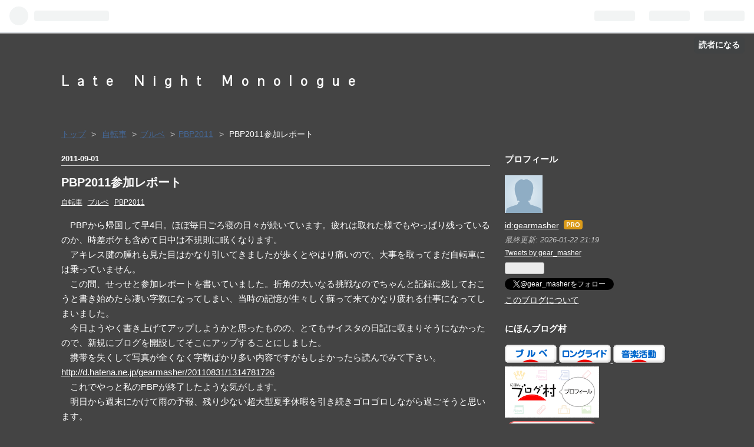

--- FILE ---
content_type: text/html; charset=utf-8
request_url: https://www.gearmasher.net/entry/2019/12/06/064456
body_size: 16292
content:
<!DOCTYPE html>
<html
  lang="ja"

data-admin-domain="//blog.hatena.ne.jp"
data-admin-origin="https://blog.hatena.ne.jp"
data-author="gearmasher"
data-avail-langs="ja en"
data-blog="gearmasher.hatenablog.com"
data-blog-host="gearmasher.hatenablog.com"
data-blog-is-public="1"
data-blog-name="Late Night Monologue"
data-blog-owner="gearmasher"
data-blog-show-ads=""
data-blog-show-sleeping-ads=""
data-blog-uri="https://www.gearmasher.net/"
data-blog-uuid="8599973812291438689"
data-blogs-uri-base="https://www.gearmasher.net"
data-brand="pro"
data-data-layer="{&quot;hatenablog&quot;:{&quot;admin&quot;:{},&quot;analytics&quot;:{&quot;brand_property_id&quot;:&quot;&quot;,&quot;measurement_id&quot;:&quot;G-H916XKPMCV&quot;,&quot;non_sampling_property_id&quot;:&quot;&quot;,&quot;property_id&quot;:&quot;UA-25519056-2&quot;,&quot;separated_property_id&quot;:&quot;UA-29716941-21&quot;},&quot;blog&quot;:{&quot;blog_id&quot;:&quot;8599973812291438689&quot;,&quot;content_seems_japanese&quot;:&quot;true&quot;,&quot;disable_ads&quot;:&quot;custom_domain&quot;,&quot;enable_ads&quot;:&quot;false&quot;,&quot;enable_keyword_link&quot;:&quot;false&quot;,&quot;entry_show_footer_related_entries&quot;:&quot;false&quot;,&quot;force_pc_view&quot;:&quot;false&quot;,&quot;is_public&quot;:&quot;true&quot;,&quot;is_responsive_view&quot;:&quot;false&quot;,&quot;is_sleeping&quot;:&quot;false&quot;,&quot;lang&quot;:&quot;ja&quot;,&quot;name&quot;:&quot;Late Night Monologue&quot;,&quot;owner_name&quot;:&quot;gearmasher&quot;,&quot;uri&quot;:&quot;https://www.gearmasher.net/&quot;},&quot;brand&quot;:&quot;pro&quot;,&quot;page_id&quot;:&quot;entry&quot;,&quot;permalink_entry&quot;:{&quot;author_name&quot;:&quot;gearmasher&quot;,&quot;categories&quot;:&quot;\u81ea\u8ee2\u8eca\t\u81ea\u8ee2\u8eca-\u30d6\u30eb\u30d9\t\u81ea\u8ee2\u8eca-\u30d6\u30eb\u30d9-PBP2011&quot;,&quot;character_count&quot;:484,&quot;date&quot;:&quot;2011-09-01&quot;,&quot;entry_id&quot;:&quot;26006613477037239&quot;,&quot;first_category&quot;:&quot;\u81ea\u8ee2\u8eca&quot;,&quot;hour&quot;:&quot;0&quot;,&quot;title&quot;:&quot;PBP2011\u53c2\u52a0\u30ec\u30dd\u30fc\u30c8&quot;,&quot;uri&quot;:&quot;https://www.gearmasher.net/entry/2019/12/06/064456&quot;},&quot;pro&quot;:&quot;pro&quot;,&quot;router_type&quot;:&quot;blogs&quot;}}"
data-device="pc"
data-dont-recommend-pro="false"
data-global-domain="https://hatena.blog"
data-globalheader-color="b"
data-globalheader-type="pc"
data-has-touch-view="1"
data-help-url="https://help.hatenablog.com"
data-page="entry"
data-parts-domain="https://hatenablog-parts.com"
data-plus-available="1"
data-pro="true"
data-router-type="blogs"
data-sentry-dsn="https://03a33e4781a24cf2885099fed222b56d@sentry.io/1195218"
data-sentry-environment="production"
data-sentry-sample-rate="0.1"
data-static-domain="https://cdn.blog.st-hatena.com"
data-version="eb858d677b6f9ea2eeb6a32d6d15a3"




  data-initial-state="{}"

  >
  <head prefix="og: http://ogp.me/ns# fb: http://ogp.me/ns/fb# article: http://ogp.me/ns/article#">

  

  

  


  

  <meta name="robots" content="max-image-preview:large" />


  <meta charset="utf-8"/>
  <meta http-equiv="X-UA-Compatible" content="IE=7; IE=9; IE=10; IE=11" />
  <title>PBP2011参加レポート - Late Night Monologue</title>

  
  <link rel="canonical" href="https://www.gearmasher.net/entry/2019/12/06/064456"/>



  

<meta itemprop="name" content="PBP2011参加レポート - Late Night Monologue"/>

  <meta itemprop="image" content="https://ogimage.blog.st-hatena.com/8599973812291438689/26006613477037239/1575582374"/>


  <meta property="og:title" content="PBP2011参加レポート - Late Night Monologue"/>
<meta property="og:type" content="article"/>
  <meta property="og:url" content="https://www.gearmasher.net/entry/2019/12/06/064456"/>

  <meta property="og:image" content="https://ogimage.blog.st-hatena.com/8599973812291438689/26006613477037239/1575582374"/>

<meta property="og:image:alt" content="PBP2011参加レポート - Late Night Monologue"/>
    <meta property="og:description" content="PBPから帰国して早4日。ほぼ毎日ごろ寝の日々が続いています。疲れは取れた様でもやっぱり残っているのか、時差ボケも含めて日中は不規則に眠くなります。 アキレス腱の腫れも見た目はかなり引いてきましたが歩くとやはり痛いので、大事を取ってまだ自転車には乗っていません。 この間、せっせと参加レポートを書いていました。折角の大いなる挑戦なのでちゃんと記録に残しておこうと書き始めたら凄い字数になってしまい、当時の記憶が生々しく蘇って来てかなり疲れる仕事になってしまいました。 今日ようやく書き上げてアップしようかと思ったものの、とてもサイスタの日記に収まりそうになかったので、新規にブログを開設してそこにアッ…" />
<meta property="og:site_name" content="Late Night Monologue"/>

  <meta property="article:published_time" content="2011-08-31T15:18:00Z" />

    <meta property="article:tag" content="自転車" />
    <meta property="article:tag" content="自転車-ブルベ" />
    <meta property="article:tag" content="自転車-ブルベ-PBP2011" />
      <meta name="twitter:card"  content="summary_large_image" />
    <meta name="twitter:image" content="https://ogimage.blog.st-hatena.com/8599973812291438689/26006613477037239/1575582374" />  <meta name="twitter:title" content="PBP2011参加レポート - Late Night Monologue" />    <meta name="twitter:description" content="PBPから帰国して早4日。ほぼ毎日ごろ寝の日々が続いています。疲れは取れた様でもやっぱり残っているのか、時差ボケも含めて日中は不規則に眠くなります。 アキレス腱の腫れも見た目はかなり引いてきましたが歩くとやはり痛いので、大事を取ってまだ自転車には乗っていません。 この間、せっせと参加レポートを書いていました。折角の大い…" />  <meta name="twitter:app:name:iphone" content="はてなブログアプリ" />
  <meta name="twitter:app:id:iphone" content="583299321" />
  <meta name="twitter:app:url:iphone" content="hatenablog:///open?uri=https%3A%2F%2Fwww.gearmasher.net%2Fentry%2F2019%2F12%2F06%2F064456" />  <meta name="twitter:site" content="@gear_masher" />
  
    <meta name="description" content="PBPから帰国して早4日。ほぼ毎日ごろ寝の日々が続いています。疲れは取れた様でもやっぱり残っているのか、時差ボケも含めて日中は不規則に眠くなります。 アキレス腱の腫れも見た目はかなり引いてきましたが歩くとやはり痛いので、大事を取ってまだ自転車には乗っていません。 この間、せっせと参加レポートを書いていました。折角の大いなる挑戦なのでちゃんと記録に残しておこうと書き始めたら凄い字数になってしまい、当時の記憶が生々しく蘇って来てかなり疲れる仕事になってしまいました。 今日ようやく書き上げてアップしようかと思ったものの、とてもサイスタの日記に収まりそうになかったので、新規にブログを開設してそこにアッ…" />


  
<script
  id="embed-gtm-data-layer-loader"
  data-data-layer-page-specific="{&quot;hatenablog&quot;:{&quot;blogs_permalink&quot;:{&quot;is_blog_sleeping&quot;:&quot;false&quot;,&quot;entry_afc_issued&quot;:&quot;false&quot;,&quot;blog_afc_issued&quot;:&quot;false&quot;,&quot;has_related_entries_with_elasticsearch&quot;:&quot;false&quot;,&quot;is_author_pro&quot;:&quot;true&quot;}}}"
>
(function() {
  function loadDataLayer(elem, attrName) {
    if (!elem) { return {}; }
    var json = elem.getAttribute(attrName);
    if (!json) { return {}; }
    return JSON.parse(json);
  }

  var globalVariables = loadDataLayer(
    document.documentElement,
    'data-data-layer'
  );
  var pageSpecificVariables = loadDataLayer(
    document.getElementById('embed-gtm-data-layer-loader'),
    'data-data-layer-page-specific'
  );

  var variables = [globalVariables, pageSpecificVariables];

  if (!window.dataLayer) {
    window.dataLayer = [];
  }

  for (var i = 0; i < variables.length; i++) {
    window.dataLayer.push(variables[i]);
  }
})();
</script>

<!-- Google Tag Manager -->
<script>(function(w,d,s,l,i){w[l]=w[l]||[];w[l].push({'gtm.start':
new Date().getTime(),event:'gtm.js'});var f=d.getElementsByTagName(s)[0],
j=d.createElement(s),dl=l!='dataLayer'?'&l='+l:'';j.async=true;j.src=
'https://www.googletagmanager.com/gtm.js?id='+i+dl;f.parentNode.insertBefore(j,f);
})(window,document,'script','dataLayer','GTM-P4CXTW');</script>
<!-- End Google Tag Manager -->











  <link rel="shortcut icon" href="https://www.gearmasher.net/icon/favicon">
<link rel="apple-touch-icon" href="https://www.gearmasher.net/icon/touch">
<link rel="icon" sizes="192x192" href="https://www.gearmasher.net/icon/link">

  

<link rel="alternate" type="application/atom+xml" title="Atom" href="https://www.gearmasher.net/feed"/>
<link rel="alternate" type="application/rss+xml" title="RSS2.0" href="https://www.gearmasher.net/rss"/>

  <link rel="alternate" type="application/json+oembed" href="https://hatena.blog/oembed?url=https%3A%2F%2Fwww.gearmasher.net%2Fentry%2F2019%2F12%2F06%2F064456&amp;format=json" title="oEmbed Profile of PBP2011参加レポート"/>
<link rel="alternate" type="text/xml+oembed" href="https://hatena.blog/oembed?url=https%3A%2F%2Fwww.gearmasher.net%2Fentry%2F2019%2F12%2F06%2F064456&amp;format=xml" title="oEmbed Profile of PBP2011参加レポート"/>
  
  <link rel="author" href="http://www.hatena.ne.jp/gearmasher/">

  

  


  
    
<link rel="stylesheet" type="text/css" href="https://cdn.blog.st-hatena.com/css/blog.css?version=eb858d677b6f9ea2eeb6a32d6d15a3"/>

    
  <link rel="stylesheet" type="text/css" href="https://usercss.blog.st-hatena.com/blog_style/8599973812291438689/ef9c3f7d0ab4a23f468f1423ab85cb8bdf595b3f"/>
  
  

  

  
<script> </script>

  
<style>
  div#google_afc_user,
  div.google-afc-user-container,
  div.google_afc_image,
  div.google_afc_blocklink {
      display: block !important;
  }
</style>


  

  
    <script type="application/ld+json">{"@context":"http://schema.org","@type":"Article","dateModified":"2019-12-06T06:46:14+09:00","datePublished":"2011-09-01T00:18:00+09:00","description":"PBPから帰国して早4日。ほぼ毎日ごろ寝の日々が続いています。疲れは取れた様でもやっぱり残っているのか、時差ボケも含めて日中は不規則に眠くなります。 アキレス腱の腫れも見た目はかなり引いてきましたが歩くとやはり痛いので、大事を取ってまだ自転車には乗っていません。 この間、せっせと参加レポートを書いていました。折角の大いなる挑戦なのでちゃんと記録に残しておこうと書き始めたら凄い字数になってしまい、当時の記憶が生々しく蘇って来てかなり疲れる仕事になってしまいました。 今日ようやく書き上げてアップしようかと思ったものの、とてもサイスタの日記に収まりそうになかったので、新規にブログを開設してそこにアッ…","headline":"PBP2011参加レポート","image":["https://cdn.blog.st-hatena.com/images/theme/og-image-1500.png"],"mainEntityOfPage":{"@id":"https://www.gearmasher.net/entry/2019/12/06/064456","@type":"WebPage"}}</script>

  

  <link href="https://fonts.googleapis.com/css?family=Noto+Sans" rel="stylesheet">
<link href="https://fonts.googleapis.com/css?family=Pavanam" rel="stylesheet">

<!-- Google tag (gtag.js) -->
<script async src="https://www.googletagmanager.com/gtag/js?id=G-H916XKPMCV"></script>
<script>
  window.dataLayer = window.dataLayer || [];
  function gtag(){dataLayer.push(arguments);}
  gtag('js', new Date());

  gtag('config', 'G-H916XKPMCV');
</script>


  

</head>

  <body class="page-entry enable-top-editarea enable-bottom-editarea category-自転車 category-自転車-ブルベ category-自転車-ブルベ-PBP2011 globalheader-ng-enabled">
    

<div id="globalheader-container"
  data-brand="hatenablog"
  
  >
  <iframe id="globalheader" height="37" frameborder="0" allowTransparency="true"></iframe>
</div>


  
  
  
    <nav class="
      blog-controlls
      
    ">
      <div class="blog-controlls-blog-icon">
        <a href="https://www.gearmasher.net/">
          <img src="https://cdn.blog.st-hatena.com/images/admin/blog-icon-noimage.png" alt="Late Night Monologue"/>
        </a>
      </div>
      <div class="blog-controlls-title">
        <a href="https://www.gearmasher.net/">Late Night Monologue</a>
      </div>
      <a href="https://blog.hatena.ne.jp/gearmasher/gearmasher.hatenablog.com/subscribe?utm_campaign=subscribe_blog&amp;utm_source=blogs_topright_button&amp;utm_medium=button" class="blog-controlls-subscribe-btn test-blog-header-controlls-subscribe">
        読者になる
      </a>
    </nav>
  

  <div id="container">
    <div id="container-inner">
      <header id="blog-title" data-brand="hatenablog">
  <div id="blog-title-inner" >
    <div id="blog-title-content">
      <h1 id="title"><a href="https://www.gearmasher.net/">Late Night Monologue</a></h1>
      
    </div>
  </div>
</header>

      
  <div id="top-editarea">
    <link type="text/css" rel="stylesheet" href="https://hatena.wackwack.net/v1.1/css/fulldisplay.min.css"/>
<style>.hatena-module-category ul li{display:block;padding:8px 0;border:0;list-style-type:none}.hatena-module-category ul li a{display:inline-block;padding:0;text-decoration:none;color:#000;border:none;transition:1s ease}.hatena-module-category ul li.on-border{border-top:1px solid #ddd}ul.hatena-breadcrumb-plus-child1{padding-left:30px}ul.hatena-breadcrumb-plus-child2{padding-left:15px}.hatena-breadcrumb-plus-toggle-button{cursor:pointer}</style>
  </div>


      
          <div id="top-box">
    <div class="breadcrumb" data-test-id="breadcrumb">
      <div class="breadcrumb-inner">
        <a class="breadcrumb-link" href="https://www.gearmasher.net/"><span>トップ</span></a>          <span class="breadcrumb-gt">&gt;</span>          <span class="breadcrumb-child">            <a class="breadcrumb-child-link" href="https://www.gearmasher.net/archive/category/%E8%87%AA%E8%BB%A2%E8%BB%8A"><span>自転車</span></a>          </span>            <span class="breadcrumb-gt">&gt;</span>          <span class="breadcrumb-child">            <span>PBP2011参加レポート</span>          </span>      </div>
    </div>
  </div>
  <script type="application/ld+json" class="test-breadcrumb-json-ld">
    {"@type":"BreadcrumbList","itemListElement":[{"item":{"name":"トップ","@id":"https://www.gearmasher.net/"},"position":1,"@type":"ListItem"},{"@type":"ListItem","position":2,"item":{"@id":"https://www.gearmasher.net/archive/category/%E8%87%AA%E8%BB%A2%E8%BB%8A","name":"自転車"}}],"@context":"http://schema.org"}
  </script>
      
      




<div id="content" class="hfeed"
  
  >
  <div id="content-inner">
    <div id="wrapper">
      <div id="main">
        <div id="main-inner">
          

          



          
  
  <!-- google_ad_section_start -->
  <!-- rakuten_ad_target_begin -->
  
  
  

  

  
    
      
        <article class="entry hentry test-hentry js-entry-article date-first autopagerize_page_element chars-800 words-100 mode-html entry-odd" id="entry-26006613477037239" data-keyword-campaign="" data-uuid="26006613477037239" data-publication-type="entry">
  <div class="entry-inner">
    <header class="entry-header">
  
    <div class="date entry-date first">
    <a href="https://www.gearmasher.net/archive/2011/09/01" rel="nofollow">
      <time datetime="2011-08-31T15:18:00Z" title="2011-08-31T15:18:00Z">
        <span class="date-year">2011</span><span class="hyphen">-</span><span class="date-month">09</span><span class="hyphen">-</span><span class="date-day">01</span>
      </time>
    </a>
      </div>
  <h1 class="entry-title">
  <a href="https://www.gearmasher.net/entry/2019/12/06/064456" class="entry-title-link bookmark">PBP2011参加レポート</a>
</h1>

  
  

  <div class="entry-categories categories">
    
    <a href="https://www.gearmasher.net/archive/category/%E8%87%AA%E8%BB%A2%E8%BB%8A" class="entry-category-link category-自転車">自転車</a>
    
    <a href="https://www.gearmasher.net/archive/category/%E8%87%AA%E8%BB%A2%E8%BB%8A-%E3%83%96%E3%83%AB%E3%83%99" class="entry-category-link category-自転車-ブルベ">自転車-ブルベ</a>
    
    <a href="https://www.gearmasher.net/archive/category/%E8%87%AA%E8%BB%A2%E8%BB%8A-%E3%83%96%E3%83%AB%E3%83%99-PBP2011" class="entry-category-link category-自転車-ブルベ-PBP2011">自転車-ブルベ-PBP2011</a>
    
  </div>


  

  

</header>

    


    <div class="entry-content hatenablog-entry">
  
    <p>　PBPから帰国して早4日。ほぼ毎日ごろ寝の日々が続いています。疲れは取れた様でもやっぱり残っているのか、時差ボケも含めて日中は不規則に眠くなります。<br />　アキレス腱の腫れも見た目はかなり引いてきましたが歩くとやはり痛いので、大事を取ってまだ自転車には乗っていません。</p>
<p>　この間、せっせと参加レポートを書いていました。折角の大いなる挑戦なのでちゃんと記録に残しておこうと書き始めたら凄い字数になってしまい、当時の記憶が生々しく蘇って来てかなり疲れる仕事になってしまいました。<br />　今日ようやく書き上げてアップしようかと思ったものの、とてもサイスタの日記に収まりそうになかったので、新規にブログを開設してそこにアップすることにしました。</p>
<p>　携帯を失くして写真が全くなく字数ばかり多い内容ですがもしよかったら読んでみて下さい。</p>
<p><a href="http://d.hatena.ne.jp/gearmasher/20110831/1314781726">http://d.hatena.ne.jp/gearmasher/20110831/1314781726</a></p>
<p>　これでやっと私のPBPが終了したような気がします。</p>
<p>　明日から週末にかけて雨の予報、残り少ない超大型夏季休暇を引き続きゴロゴロしながら過ごそうと思います。</p>
    
    




    

  
</div>

    
  <footer class="entry-footer">
    
    <div class="entry-tags-wrapper">
  <div class="entry-tags">  </div>
</div>

    <p class="entry-footer-section track-inview-by-gtm" data-gtm-track-json="{&quot;area&quot;: &quot;finish_reading&quot;}">
  <span class="author vcard"><span class="fn" data-load-nickname="1" data-user-name="gearmasher" >gearmasher</span></span>
  <span class="entry-footer-time"><a href="https://www.gearmasher.net/entry/2019/12/06/064456"><time data-relative datetime="2011-08-31T15:18:00Z" title="2011-08-31T15:18:00Z" class="updated">2011-09-01 00:18</time></a></span>
  
  
  
    <span class="
      entry-footer-subscribe
      
    " data-test-blog-controlls-subscribe>
      <a href="https://blog.hatena.ne.jp/gearmasher/gearmasher.hatenablog.com/subscribe?utm_campaign=subscribe_blog&amp;utm_source=blogs_entry_footer&amp;utm_medium=button">
        読者になる
      </a>
    </span>
  
</p>

    
  <div
    class="hatena-star-container"
    data-hatena-star-container
    data-hatena-star-url="https://www.gearmasher.net/entry/2019/12/06/064456"
    data-hatena-star-title="PBP2011参加レポート"
    data-hatena-star-variant="profile-icon"
    data-hatena-star-profile-url-template="https://blog.hatena.ne.jp/{username}/"
  ></div>


    
<div class="social-buttons">
  
  
    <div class="social-button-item">
      <a href="https://b.hatena.ne.jp/entry/s/www.gearmasher.net/entry/2019/12/06/064456" class="hatena-bookmark-button" data-hatena-bookmark-url="https://www.gearmasher.net/entry/2019/12/06/064456" data-hatena-bookmark-layout="vertical-balloon" data-hatena-bookmark-lang="ja" title="この記事をはてなブックマークに追加"><img src="https://b.st-hatena.com/images/entry-button/button-only.gif" alt="この記事をはてなブックマークに追加" width="20" height="20" style="border: none;" /></a>
    </div>
  
  
    <div class="social-button-item">
      <div class="fb-share-button" data-layout="box_count" data-href="https://www.gearmasher.net/entry/2019/12/06/064456"></div>
    </div>
  
  
    
    
    <div class="social-button-item">
      <a
          class="entry-share-button entry-share-button-twitter test-share-button-twitter"
          href="https://x.com/intent/tweet?text=PBP2011%E5%8F%82%E5%8A%A0%E3%83%AC%E3%83%9D%E3%83%BC%E3%83%88+-+Late+Night+Monologue&amp;url=https%3A%2F%2Fwww.gearmasher.net%2Fentry%2F2019%2F12%2F06%2F064456"
          title="X（Twitter）で投稿する"
        ></a>
    </div>
  
  
  
  
  
  
</div>

    

    <div class="customized-footer">
      

        

        
        

      
    </div>
    
  <div class="comment-box js-comment-box">
    
    <ul class="comment js-comment">
      <li class="read-more-comments" style="display: none;"><a>もっと読む</a></li>
    </ul>
    
      <a class="leave-comment-title js-leave-comment-title">コメントを書く</a>
    
  </div>

  </footer>

  </div>
</article>

      
      
    
  

  
  <!-- rakuten_ad_target_end -->
  <!-- google_ad_section_end -->
  
  
  
  <div class="pager pager-permalink permalink">
    
      
      <span class="pager-prev">
        <a href="https://www.gearmasher.net/entry/20110901/1314844118" rel="prev">
          <span class="pager-arrow">&laquo; </span>
          PBP2011参加レポート19：8/25〜27
        </a>
      </span>
    
    
      
      <span class="pager-next">
        <a href="https://www.gearmasher.net/entry/20110831/1314803040" rel="next">
          PBP2011参加レポート18：第15ステージ
          <span class="pager-arrow"> &raquo;</span>
        </a>
      </span>
    
  </div>


  



        </div>
      </div>

      <aside id="box1">
  <div id="box1-inner">
  </div>
</aside>

    </div><!-- #wrapper -->

    
<aside id="box2">
  
  <div id="box2-inner">
    
      

<div class="hatena-module hatena-module-profile">
  <div class="hatena-module-title">
    プロフィール
  </div>
  <div class="hatena-module-body">
    
    <a href="https://www.gearmasher.net/about" class="profile-icon-link">
      <img src="https://cdn.profile-image.st-hatena.com/users/gearmasher/profile.png"
      alt="id:gearmasher" class="profile-icon" />
    </a>
    

    
    <span class="id">
      <a href="https://www.gearmasher.net/about" class="hatena-id-link"><span data-load-nickname="1" data-user-name="gearmasher">id:gearmasher</span></a>
      
  
  
    <a href="https://blog.hatena.ne.jp/-/pro?plus_via=blog_plus_badge&amp;utm_source=pro_badge&amp;utm_medium=referral&amp;utm_campaign=register_pro" title="はてなブログPro"><i class="badge-type-pro">はてなブログPro</i></a>
  


    </span>
    

    
      <div class="profile-activities">
      
        最終更新:
        <time datetime="2026-01-22T12:19:54Z" data-relative data-epoch="1769084394000" class="updated">2026-01-22 21:19</time>
      
    </div>
    

    
    <div class="profile-description">
      <p><a class="twitter-timeline" data-width="320" data-height="320" href="https://twitter.com/gear_masher?ref_src=twsrc%5Etfw">Tweets by gear_masher</a> <script async src="https://platform.twitter.com/widgets.js" charset="utf-8"></script></p>

    </div>
    

    
      <div class="hatena-follow-button-box btn-subscribe js-hatena-follow-button-box"
  
  >

  <a href="#" class="hatena-follow-button js-hatena-follow-button">
    <span class="subscribing">
      <span class="foreground">読者です</span>
      <span class="background">読者をやめる</span>
    </span>
    <span class="unsubscribing" data-track-name="profile-widget-subscribe-button" data-track-once>
      <span class="foreground">読者になる</span>
      <span class="background">読者になる</span>
    </span>
  </a>
  <div class="subscription-count-box js-subscription-count-box">
    <i></i>
    <u></u>
    <span class="subscription-count js-subscription-count">
    </span>
  </div>
</div>

    

    
      <div class="hatena-follow-button-box">
        <a href="https://twitter.com/gear_masher" title="X（Twitter）アカウント" class="btn-twitter" data-lang="ja">
          <img src="https://cdn.blog.st-hatena.com/images/theme/plofile-socialize-x.svg?version=eb858d677b6f9ea2eeb6a32d6d15a3" alt="X">
          <span>
            @gear_masherをフォロー
          </span>
        </a>
      </div>
    

    <div class="profile-about">
      <a href="https://www.gearmasher.net/about">このブログについて</a>
    </div>

  </div>
</div>

    
      
<div class="hatena-module hatena-module-html">
    <div class="hatena-module-title">にほんブログ村</div>
  <div class="hatena-module-body">
    <a href="https://cycle.blogmura.com/cycle_brevet/ranking/in?p_cid=11189558" target="_blank"><img src="https://b.blogmura.com/cycle/cycle_brevet/88_31.gif" width="88" height="31" border="0" alt="にほんブログ村 自転車ブログ ブルベへ" />
<a href="https://cycle.blogmura.com/cycle_longride/ranking/in?p_cid=11189558" target="_blank"><img src="https://b.blogmura.com/cycle/cycle_longride/88_31.gif" width="88" height="31" border="0" alt="にほんブログ村 自転車ブログ ロングライドへ" />
<a href="https://music.blogmura.com/musicactivity/ranking/in?p_cid=11189558" target="_blank"><img src="https://b.blogmura.com/music/musicactivity/88_31.gif" width="88" height="31" border="0" alt="にほんブログ村 音楽ブログ 音楽活動へ" /></a>
<a href="https://blogmura.com/profiles/11189558?p_cid=11189558"><img src="https://blogparts.blogmura.com/parts_image/user/pv11189558.gif" alt="PVアクセスランキング にほんブログ村" /></a>
<a href="https://blogmura.com/profiles/11189558/?p_cid=11189558&reader=11189558" target="_blank"><img src="https://b.blogmura.com/banner-blogmura-reader-white-small.svg" width="160" height="36" border="0" alt="Late Night Monologue - にほんブログ村" /></a>

  </div>
</div>

    
      
<div class="hatena-module hatena-module-html">
    <div class="hatena-module-title">人気ブログランキング</div>
  <div class="hatena-module-body">
    <a href="https://blog.with2.net/link/?id=2130431&cid=2379" title="ブルベ(Brevet)ランキング"><img alt="ブルベ(Brevet)ランキング" width="110" height="31" src="https://blog.with2.net/img/banner/c/banner_1/br_c_2379_1.gif"></a>
<a href="https://blog.with2.net/link/?id=2130431&cid=2034" title="ロードバイクランキング"><img alt="ロードバイクランキング" width="110" height="31" src="https://blog.with2.net/img/banner/c/banner_1/br_c_2034_1.gif"></a>
<a href="https://blog.with2.net/link/?id=2130431&cid=1115" title="音楽ランキング"><img alt="音楽ランキング" width="110" height="31" src="https://blog.with2.net/img/banner/c/banner_1/br_c_1115_1.gif"></a>
<a href="https://blog.with2.net/link/?id=2130431&follow" title="人気ブログランキングでフォロー"><img alt="人気ブログランキングでフォロー" width="172" height="20" src="https://blog.with2.net/banner/follow/2130431?t=m"></a>
  </div>
</div>

    
      <div class="hatena-module hatena-module-search-box">
  <div class="hatena-module-title">
    検索
  </div>
  <div class="hatena-module-body">
    <form class="search-form" role="search" action="https://www.gearmasher.net/search" method="get">
  <input type="text" name="q" class="search-module-input" value="" placeholder="記事を検索" required>
  <input type="submit" value="検索" class="search-module-button" />
</form>

  </div>
</div>

    
      

<div class="hatena-module hatena-module-category">
  <div class="hatena-module-title">
    カテゴリー
  </div>
  <div class="hatena-module-body">
    <ul class="hatena-urllist">
      
        <li>
          <a href="https://www.gearmasher.net/archive/category/%E8%87%AA%E8%BB%A2%E8%BB%8A" class="category-自転車">
            自転車 (1116)
          </a>
        </li>
      
        <li>
          <a href="https://www.gearmasher.net/archive/category/%E8%87%AA%E8%BB%A2%E8%BB%8A-%E3%83%91%E3%83%BC%E3%83%84%E3%83%BB%E3%82%A2%E3%82%A4%E3%83%86%E3%83%A0" class="category-自転車-パーツ・アイテム">
            自転車-パーツ・アイテム (101)
          </a>
        </li>
      
        <li>
          <a href="https://www.gearmasher.net/archive/category/%E8%87%AA%E8%BB%A2%E8%BB%8A-%E3%83%96%E3%83%AB%E3%83%99" class="category-自転車-ブルベ">
            自転車-ブルベ (678)
          </a>
        </li>
      
        <li>
          <a href="https://www.gearmasher.net/archive/category/%E8%87%AA%E8%BB%A2%E8%BB%8A-%E3%83%96%E3%83%AB%E3%83%99-PBP2011" class="category-自転車-ブルベ-PBP2011">
            自転車-ブルベ-PBP2011 (27)
          </a>
        </li>
      
        <li>
          <a href="https://www.gearmasher.net/archive/category/%E8%87%AA%E8%BB%A2%E8%BB%8A-%E3%83%96%E3%83%AB%E3%83%99-PBP2015" class="category-自転車-ブルベ-PBP2015">
            自転車-ブルベ-PBP2015 (24)
          </a>
        </li>
      
        <li>
          <a href="https://www.gearmasher.net/archive/category/%E8%87%AA%E8%BB%A2%E8%BB%8A-%E3%83%96%E3%83%AB%E3%83%99-PBP2019" class="category-自転車-ブルベ-PBP2019">
            自転車-ブルベ-PBP2019 (24)
          </a>
        </li>
      
        <li>
          <a href="https://www.gearmasher.net/archive/category/%E8%87%AA%E8%BB%A2%E8%BB%8A-%E3%83%96%E3%83%AB%E3%83%99-PBP2023" class="category-自転車-ブルベ-PBP2023">
            自転車-ブルベ-PBP2023 (23)
          </a>
        </li>
      
        <li>
          <a href="https://www.gearmasher.net/archive/category/%E8%87%AA%E8%BB%A2%E8%BB%8A-%E3%83%96%E3%83%AB%E3%83%99-LEL2017" class="category-自転車-ブルベ-LEL2017">
            自転車-ブルベ-LEL2017 (26)
          </a>
        </li>
      
        <li>
          <a href="https://www.gearmasher.net/archive/category/%E8%87%AA%E8%BB%A2%E8%BB%8A-%E3%83%96%E3%83%AB%E3%83%99-MGM2018" class="category-自転車-ブルベ-MGM2018">
            自転車-ブルベ-MGM2018 (20)
          </a>
        </li>
      
        <li>
          <a href="https://www.gearmasher.net/archive/category/%E8%87%AA%E8%BB%A2%E8%BB%8A-%E3%83%96%E3%83%AB%E3%83%99-1001Miglia2024" class="category-自転車-ブルベ-1001Miglia2024">
            自転車-ブルベ-1001Miglia2024 (26)
          </a>
        </li>
      
        <li>
          <a href="https://www.gearmasher.net/archive/category/%E8%87%AA%E8%BB%A2%E8%BB%8A-%E3%83%96%E3%83%AB%E3%83%99-BAJ2400" class="category-自転車-ブルベ-BAJ2400">
            自転車-ブルベ-BAJ2400 (13)
          </a>
        </li>
      
        <li>
          <a href="https://www.gearmasher.net/archive/category/%E8%87%AA%E8%BB%A2%E8%BB%8A-%E3%83%96%E3%83%AB%E3%83%99-%E6%97%A5%E6%9C%AC%E7%B8%A6%E6%96%AD2700km2014" class="category-自転車-ブルベ-日本縦断2700km2014">
            自転車-ブルベ-日本縦断2700km2014 (13)
          </a>
        </li>
      
        <li>
          <a href="https://www.gearmasher.net/archive/category/%E8%87%AA%E8%BB%A2%E8%BB%8A-%E3%83%96%E3%83%AB%E3%83%99-%E5%8C%97%E6%B5%B7%E9%81%931200km2014" class="category-自転車-ブルベ-北海道1200km2014">
            自転車-ブルベ-北海道1200km2014 (6)
          </a>
        </li>
      
        <li>
          <a href="https://www.gearmasher.net/archive/category/%E8%87%AA%E8%BB%A2%E8%BB%8A-%E3%83%96%E3%83%AB%E3%83%99-%E5%8C%97%E6%B5%B7%E9%81%931200km2016" class="category-自転車-ブルベ-北海道1200km2016">
            自転車-ブルベ-北海道1200km2016 (6)
          </a>
        </li>
      
        <li>
          <a href="https://www.gearmasher.net/archive/category/%E8%87%AA%E8%BB%A2%E8%BB%8A-%E3%83%96%E3%83%AB%E3%83%99-%E5%8C%97%E6%B5%B7%E9%81%931300km2022" class="category-自転車-ブルベ-北海道1300km2022">
            自転車-ブルベ-北海道1300km2022 (7)
          </a>
        </li>
      
        <li>
          <a href="https://www.gearmasher.net/archive/category/%E8%87%AA%E8%BB%A2%E8%BB%8A-%E3%83%96%E3%83%AB%E3%81%B9-%E5%8C%97%E6%B5%B7%E9%81%931200km2025" class="category-自転車-ブルべ-北海道1200km2025">
            自転車-ブルべ-北海道1200km2025 (6)
          </a>
        </li>
      
        <li>
          <a href="https://www.gearmasher.net/archive/category/%E8%87%AA%E8%BB%A2%E8%BB%8A-%E3%83%96%E3%83%AB%E3%83%99-%E5%8C%97%E6%B5%B7%E9%81%93%E3%83%91%E3%83%A9%E3%83%80%E3%82%A4%E3%82%B9%E3%82%A6%E3%82%A3%E3%83%BC%E3%82%AF2012" class="category-自転車-ブルベ-北海道パラダイスウィーク2012">
            自転車-ブルベ-北海道パラダイスウィーク2012 (10)
          </a>
        </li>
      
        <li>
          <a href="https://www.gearmasher.net/archive/category/%E8%87%AA%E8%BB%A2%E8%BB%8A-%E3%83%96%E3%83%AB%E3%83%99-SR600" class="category-自転車-ブルベ-SR600">
            自転車-ブルベ-SR600 (40)
          </a>
        </li>
      
        <li>
          <a href="https://www.gearmasher.net/archive/category/%E8%87%AA%E8%BB%A2%E8%BB%8A-%E3%83%96%E3%83%AB%E3%83%99-SR600-SR600Aso" class="category-自転車-ブルベ-SR600-SR600Aso">
            自転車-ブルベ-SR600-SR600Aso (5)
          </a>
        </li>
      
        <li>
          <a href="https://www.gearmasher.net/archive/category/%E8%87%AA%E8%BB%A2%E8%BB%8A-%E3%83%96%E3%83%AB%E3%83%99-SR600-SR600Fuji" class="category-自転車-ブルベ-SR600-SR600Fuji">
            自転車-ブルベ-SR600-SR600Fuji (2)
          </a>
        </li>
      
        <li>
          <a href="https://www.gearmasher.net/archive/category/%E8%87%AA%E8%BB%A2%E8%BB%8A-%E3%83%96%E3%83%AB%E3%83%99-SR600-SR600Fukushima" class="category-自転車-ブルベ-SR600-SR600Fukushima">
            自転車-ブルベ-SR600-SR600Fukushima (4)
          </a>
        </li>
      
        <li>
          <a href="https://www.gearmasher.net/archive/category/%E8%87%AA%E8%BB%A2%E8%BB%8A-%E3%83%96%E3%83%AB%E3%81%B9-SR600-SR600JS" class="category-自転車-ブルべ-SR600-SR600JS">
            自転車-ブルべ-SR600-SR600JS (4)
          </a>
        </li>
      
        <li>
          <a href="https://www.gearmasher.net/archive/category/%E8%87%AA%E8%BB%A2%E8%BB%8A-%E3%83%96%E3%83%AB%E3%83%99-SR600-SR600Kanto%20Nord" class="category-自転車-ブルベ-SR600-SR600Kanto-Nord">
            自転車-ブルベ-SR600-SR600Kanto Nord (3)
          </a>
        </li>
      
        <li>
          <a href="https://www.gearmasher.net/archive/category/%E8%87%AA%E8%BB%A2%E8%BB%8A-%E3%83%96%E3%83%AB%E3%83%99-SR600-SR600Kii%20Mountains%20Reverse" class="category-自転車-ブルベ-SR600-SR600Kii-Mountains-Reverse">
            自転車-ブルベ-SR600-SR600Kii Mountains Reverse (4)
          </a>
        </li>
      
        <li>
          <a href="https://www.gearmasher.net/archive/category/%E8%87%AA%E8%BB%A2%E8%BB%8A-%E3%83%96%E3%83%AB%E3%83%99-SR600-SR600Kii%20Mountains%20World%20Heritage" class="category-自転車-ブルベ-SR600-SR600Kii-Mountains-World-Heritage">
            自転車-ブルベ-SR600-SR600Kii Mountains World Heritage (5)
          </a>
        </li>
      
        <li>
          <a href="https://www.gearmasher.net/archive/category/%E8%87%AA%E8%BB%A2%E8%BB%8A-%E3%83%96%E3%83%AB%E3%83%99-SR600-SR600Kyoto" class="category-自転車-ブルベ-SR600-SR600Kyoto">
            自転車-ブルベ-SR600-SR600Kyoto (4)
          </a>
        </li>
      
        <li>
          <a href="https://www.gearmasher.net/archive/category/%E8%87%AA%E8%BB%A2%E8%BB%8A-%E3%83%96%E3%83%AB%E3%83%99-SR600-SR600oirase" class="category-自転車-ブルベ-SR600-SR600oirase">
            自転車-ブルベ-SR600-SR600oirase (4)
          </a>
        </li>
      
        <li>
          <a href="https://www.gearmasher.net/archive/category/%E8%87%AA%E8%BB%A2%E8%BB%8A-%E3%83%96%E3%83%AB%E3%83%99-SR600-SR600Shikotsu%20Toya" class="category-自転車-ブルベ-SR600-SR600Shikotsu-Toya">
            自転車-ブルベ-SR600-SR600Shikotsu Toya (5)
          </a>
        </li>
      
        <li>
          <a href="https://www.gearmasher.net/archive/category/%E8%87%AA%E8%BB%A2%E8%BB%8A-%E4%BD%90%E6%B8%A1%E3%83%AD%E3%83%B3%E3%82%B0%E3%83%A9%E3%82%A4%E3%83%89210" class="category-自転車-佐渡ロングライド210">
            自転車-佐渡ロングライド210 (11)
          </a>
        </li>
      
        <li>
          <a href="https://www.gearmasher.net/archive/category/%E8%87%AA%E8%BB%A2%E8%BB%8A-%E5%A5%84%E7%BE%8E%E5%A4%A7%E5%B3%B6%E3%83%81%E3%83%A3%E3%83%AC%E3%83%B3%E3%82%B8%E3%82%B5%E3%82%A4%E3%82%AF%E3%83%AA%E3%83%B3%E3%82%B0" class="category-自転車-奄美大島チャレンジサイクリング">
            自転車-奄美大島チャレンジサイクリング (13)
          </a>
        </li>
      
        <li>
          <a href="https://www.gearmasher.net/archive/category/%E8%87%AA%E8%BB%A2%E8%BB%8A-%E5%AF%8C%E5%A3%AB%E3%83%81%E3%83%A3%E3%83%AC%E3%83%B3%E3%82%B8200" class="category-自転車-富士チャレンジ200">
            自転車-富士チャレンジ200 (4)
          </a>
        </li>
      
        <li>
          <a href="https://www.gearmasher.net/archive/category/%E8%87%AA%E8%BB%A2%E8%BB%8A-%E3%82%82%E3%81%A6%E3%81%8E7%E8%80%90" class="category-自転車-もてぎ7耐">
            自転車-もてぎ7耐 (3)
          </a>
        </li>
      
        <li>
          <a href="https://www.gearmasher.net/archive/category/%E8%87%AA%E8%BB%A2%E8%BB%8A-%E5%AF%8C%E5%A3%AB%E3%83%92%E3%83%AB%E3%82%AF%E3%83%A9%E3%82%A4%E3%83%A0" class="category-自転車-富士ヒルクライム">
            自転車-富士ヒルクライム (7)
          </a>
        </li>
      
        <li>
          <a href="https://www.gearmasher.net/archive/category/%E8%87%AA%E8%BB%A2%E8%BB%8A-%E3%83%84%E3%83%BC%E3%83%AB%E3%83%BB%E3%83%89%E3%83%BB%E5%85%AB%E3%83%B6%E5%B2%B3" class="category-自転車-ツール・ド・八ヶ岳">
            自転車-ツール・ド・八ヶ岳 (6)
          </a>
        </li>
      
        <li>
          <a href="https://www.gearmasher.net/archive/category/%E8%87%AA%E8%BB%A2%E8%BB%8A-%E3%82%B7%E3%82%AF%E3%83%AD%E3%83%91%E3%83%93%E3%83%AA%E3%82%AA%E3%83%B3" class="category-自転車-シクロパビリオン">
            自転車-シクロパビリオン (12)
          </a>
        </li>
      
        <li>
          <a href="https://www.gearmasher.net/archive/category/%E8%87%AA%E8%BB%A2%E8%BB%8A-%E3%81%93%EF%BD%9E%E3%81%A2%E5%80%B6%E6%A5%BD%E9%83%A8" class="category-自転車-こ～ぢ倶楽部">
            自転車-こ～ぢ倶楽部 (15)
          </a>
        </li>
      
        <li>
          <a href="https://www.gearmasher.net/archive/category/%E8%87%AA%E8%BB%A2%E8%BB%8A-%E3%82%B5%E3%82%A4%E3%82%AF%E3%83%AB%E3%83%AD%E3%83%BC%E3%83%89%E3%83%AC%E3%83%BC%E3%82%B9" class="category-自転車-サイクルロードレース">
            自転車-サイクルロードレース (21)
          </a>
        </li>
      
        <li>
          <a href="https://www.gearmasher.net/archive/category/%E9%9F%B3%E6%A5%BD" class="category-音楽">
            音楽 (71)
          </a>
        </li>
      
        <li>
          <a href="https://www.gearmasher.net/archive/category/%E9%9F%B3%E6%A5%BD-%E3%83%90%E3%83%B3%E3%83%89" class="category-音楽-バンド">
            音楽-バンド (9)
          </a>
        </li>
      
        <li>
          <a href="https://www.gearmasher.net/archive/category/%E9%9F%B3%E6%A5%BD-%E3%83%9F%E3%83%A5%E3%83%BC%E3%82%B8%E3%82%B7%E3%83%A3%E3%83%B3" class="category-音楽-ミュージシャン">
            音楽-ミュージシャン (10)
          </a>
        </li>
      
        <li>
          <a href="https://www.gearmasher.net/archive/category/%E9%9F%B3%E6%A5%BD-%E6%A5%BD%E5%99%A8" class="category-音楽-楽器">
            音楽-楽器 (46)
          </a>
        </li>
      
        <li>
          <a href="https://www.gearmasher.net/archive/category/%E5%A4%A9%E4%BD%93%E8%A6%B3%E6%B8%AC%E3%83%BB%E6%9C%9B%E9%81%A0%E9%8F%A1" class="category-天体観測・望遠鏡">
            天体観測・望遠鏡 (2)
          </a>
        </li>
      
        <li>
          <a href="https://www.gearmasher.net/archive/category/%E3%82%AA%E3%83%BC%E3%83%87%E3%82%A3%E3%82%AA%2F%E3%83%93%E3%82%B8%E3%83%A5%E3%82%A2%E3%83%AB" class="category-オーディオ/ビジュアル">
            オーディオ/ビジュアル (1)
          </a>
        </li>
      
        <li>
          <a href="https://www.gearmasher.net/archive/category/%E6%99%82%E4%BA%8B" class="category-時事">
            時事 (10)
          </a>
        </li>
      
        <li>
          <a href="https://www.gearmasher.net/archive/category/%E8%BB%8A" class="category-車">
            車 (6)
          </a>
        </li>
      
        <li>
          <a href="https://www.gearmasher.net/archive/category/%E9%81%93%E5%85%B7%E3%83%BB%E3%82%AC%E3%82%B8%E3%82%A7%E3%83%83%E3%83%88" class="category-道具・ガジェット">
            道具・ガジェット (3)
          </a>
        </li>
      
        <li>
          <a href="https://www.gearmasher.net/archive/category/%E6%9C%AC" class="category-本">
            本 (2)
          </a>
        </li>
      
    </ul>
  </div>
</div>

    
      <div class="hatena-module hatena-module-recent-entries ">
  <div class="hatena-module-title">
    <a href="https://www.gearmasher.net/archive">
      最新記事
    </a>
  </div>
  <div class="hatena-module-body">
    <ul class="recent-entries hatena-urllist ">
  
  
    
    <li class="urllist-item recent-entries-item">
      <div class="urllist-item-inner recent-entries-item-inner">
        
          
          
          <a href="https://www.gearmasher.net/entry/2026/01/22/211954" class="urllist-title-link recent-entries-title-link  urllist-title recent-entries-title">2026BRM118埼玉200</a>




          
          

                </div>
    </li>
  
    
    <li class="urllist-item recent-entries-item">
      <div class="urllist-item-inner recent-entries-item-inner">
        
          
          
          <a href="https://www.gearmasher.net/entry/2026/01/16/185909" class="urllist-title-link recent-entries-title-link  urllist-title recent-entries-title">2026BRM110東京200</a>




          
          

                </div>
    </li>
  
    
    <li class="urllist-item recent-entries-item">
      <div class="urllist-item-inner recent-entries-item-inner">
        
          
          
          <a href="https://www.gearmasher.net/entry/2026/01/02/191555" class="urllist-title-link recent-entries-title-link  urllist-title recent-entries-title">2025BRM1230さくら200</a>




          
          

                </div>
    </li>
  
    
    <li class="urllist-item recent-entries-item">
      <div class="urllist-item-inner recent-entries-item-inner">
        
          
          
          <a href="https://www.gearmasher.net/entry/2025/12/31/175311" class="urllist-title-link recent-entries-title-link  urllist-title recent-entries-title">2025年総括</a>




          
          

                </div>
    </li>
  
    
    <li class="urllist-item recent-entries-item">
      <div class="urllist-item-inner recent-entries-item-inner">
        
          
          
          <a href="https://www.gearmasher.net/entry/2025/12/29/075106" class="urllist-title-link recent-entries-title-link  urllist-title recent-entries-title">左足クラーベ</a>




          
          

                </div>
    </li>
  
</ul>

      </div>
</div>

    
      

<div class="hatena-module hatena-module-archive" data-archive-type="default" data-archive-url="https://www.gearmasher.net/archive">
  <div class="hatena-module-title">
    <a href="https://www.gearmasher.net/archive">月別アーカイブ</a>
  </div>
  <div class="hatena-module-body">
    
      
        <ul class="hatena-urllist">
          
            <li class="archive-module-year archive-module-year-hidden" data-year="2026">
              <div class="archive-module-button">
                <span class="archive-module-hide-button">▼</span>
                <span class="archive-module-show-button">▶</span>
              </div>
              <a href="https://www.gearmasher.net/archive/2026" class="archive-module-year-title archive-module-year-2026">
                2026
              </a>
              <ul class="archive-module-months">
                
                  <li class="archive-module-month">
                    <a href="https://www.gearmasher.net/archive/2026/01" class="archive-module-month-title archive-module-month-2026-1">
                      2026 / 1
                    </a>
                  </li>
                
              </ul>
            </li>
          
            <li class="archive-module-year archive-module-year-hidden" data-year="2025">
              <div class="archive-module-button">
                <span class="archive-module-hide-button">▼</span>
                <span class="archive-module-show-button">▶</span>
              </div>
              <a href="https://www.gearmasher.net/archive/2025" class="archive-module-year-title archive-module-year-2025">
                2025
              </a>
              <ul class="archive-module-months">
                
                  <li class="archive-module-month">
                    <a href="https://www.gearmasher.net/archive/2025/12" class="archive-module-month-title archive-module-month-2025-12">
                      2025 / 12
                    </a>
                  </li>
                
                  <li class="archive-module-month">
                    <a href="https://www.gearmasher.net/archive/2025/11" class="archive-module-month-title archive-module-month-2025-11">
                      2025 / 11
                    </a>
                  </li>
                
                  <li class="archive-module-month">
                    <a href="https://www.gearmasher.net/archive/2025/10" class="archive-module-month-title archive-module-month-2025-10">
                      2025 / 10
                    </a>
                  </li>
                
                  <li class="archive-module-month">
                    <a href="https://www.gearmasher.net/archive/2025/09" class="archive-module-month-title archive-module-month-2025-9">
                      2025 / 9
                    </a>
                  </li>
                
                  <li class="archive-module-month">
                    <a href="https://www.gearmasher.net/archive/2025/08" class="archive-module-month-title archive-module-month-2025-8">
                      2025 / 8
                    </a>
                  </li>
                
                  <li class="archive-module-month">
                    <a href="https://www.gearmasher.net/archive/2025/07" class="archive-module-month-title archive-module-month-2025-7">
                      2025 / 7
                    </a>
                  </li>
                
                  <li class="archive-module-month">
                    <a href="https://www.gearmasher.net/archive/2025/06" class="archive-module-month-title archive-module-month-2025-6">
                      2025 / 6
                    </a>
                  </li>
                
                  <li class="archive-module-month">
                    <a href="https://www.gearmasher.net/archive/2025/05" class="archive-module-month-title archive-module-month-2025-5">
                      2025 / 5
                    </a>
                  </li>
                
                  <li class="archive-module-month">
                    <a href="https://www.gearmasher.net/archive/2025/04" class="archive-module-month-title archive-module-month-2025-4">
                      2025 / 4
                    </a>
                  </li>
                
                  <li class="archive-module-month">
                    <a href="https://www.gearmasher.net/archive/2025/03" class="archive-module-month-title archive-module-month-2025-3">
                      2025 / 3
                    </a>
                  </li>
                
                  <li class="archive-module-month">
                    <a href="https://www.gearmasher.net/archive/2025/02" class="archive-module-month-title archive-module-month-2025-2">
                      2025 / 2
                    </a>
                  </li>
                
                  <li class="archive-module-month">
                    <a href="https://www.gearmasher.net/archive/2025/01" class="archive-module-month-title archive-module-month-2025-1">
                      2025 / 1
                    </a>
                  </li>
                
              </ul>
            </li>
          
            <li class="archive-module-year archive-module-year-hidden" data-year="2024">
              <div class="archive-module-button">
                <span class="archive-module-hide-button">▼</span>
                <span class="archive-module-show-button">▶</span>
              </div>
              <a href="https://www.gearmasher.net/archive/2024" class="archive-module-year-title archive-module-year-2024">
                2024
              </a>
              <ul class="archive-module-months">
                
                  <li class="archive-module-month">
                    <a href="https://www.gearmasher.net/archive/2024/12" class="archive-module-month-title archive-module-month-2024-12">
                      2024 / 12
                    </a>
                  </li>
                
                  <li class="archive-module-month">
                    <a href="https://www.gearmasher.net/archive/2024/11" class="archive-module-month-title archive-module-month-2024-11">
                      2024 / 11
                    </a>
                  </li>
                
                  <li class="archive-module-month">
                    <a href="https://www.gearmasher.net/archive/2024/10" class="archive-module-month-title archive-module-month-2024-10">
                      2024 / 10
                    </a>
                  </li>
                
                  <li class="archive-module-month">
                    <a href="https://www.gearmasher.net/archive/2024/09" class="archive-module-month-title archive-module-month-2024-9">
                      2024 / 9
                    </a>
                  </li>
                
                  <li class="archive-module-month">
                    <a href="https://www.gearmasher.net/archive/2024/08" class="archive-module-month-title archive-module-month-2024-8">
                      2024 / 8
                    </a>
                  </li>
                
                  <li class="archive-module-month">
                    <a href="https://www.gearmasher.net/archive/2024/07" class="archive-module-month-title archive-module-month-2024-7">
                      2024 / 7
                    </a>
                  </li>
                
                  <li class="archive-module-month">
                    <a href="https://www.gearmasher.net/archive/2024/06" class="archive-module-month-title archive-module-month-2024-6">
                      2024 / 6
                    </a>
                  </li>
                
                  <li class="archive-module-month">
                    <a href="https://www.gearmasher.net/archive/2024/05" class="archive-module-month-title archive-module-month-2024-5">
                      2024 / 5
                    </a>
                  </li>
                
                  <li class="archive-module-month">
                    <a href="https://www.gearmasher.net/archive/2024/04" class="archive-module-month-title archive-module-month-2024-4">
                      2024 / 4
                    </a>
                  </li>
                
                  <li class="archive-module-month">
                    <a href="https://www.gearmasher.net/archive/2024/03" class="archive-module-month-title archive-module-month-2024-3">
                      2024 / 3
                    </a>
                  </li>
                
                  <li class="archive-module-month">
                    <a href="https://www.gearmasher.net/archive/2024/02" class="archive-module-month-title archive-module-month-2024-2">
                      2024 / 2
                    </a>
                  </li>
                
                  <li class="archive-module-month">
                    <a href="https://www.gearmasher.net/archive/2024/01" class="archive-module-month-title archive-module-month-2024-1">
                      2024 / 1
                    </a>
                  </li>
                
              </ul>
            </li>
          
            <li class="archive-module-year archive-module-year-hidden" data-year="2023">
              <div class="archive-module-button">
                <span class="archive-module-hide-button">▼</span>
                <span class="archive-module-show-button">▶</span>
              </div>
              <a href="https://www.gearmasher.net/archive/2023" class="archive-module-year-title archive-module-year-2023">
                2023
              </a>
              <ul class="archive-module-months">
                
                  <li class="archive-module-month">
                    <a href="https://www.gearmasher.net/archive/2023/12" class="archive-module-month-title archive-module-month-2023-12">
                      2023 / 12
                    </a>
                  </li>
                
                  <li class="archive-module-month">
                    <a href="https://www.gearmasher.net/archive/2023/11" class="archive-module-month-title archive-module-month-2023-11">
                      2023 / 11
                    </a>
                  </li>
                
                  <li class="archive-module-month">
                    <a href="https://www.gearmasher.net/archive/2023/10" class="archive-module-month-title archive-module-month-2023-10">
                      2023 / 10
                    </a>
                  </li>
                
                  <li class="archive-module-month">
                    <a href="https://www.gearmasher.net/archive/2023/09" class="archive-module-month-title archive-module-month-2023-9">
                      2023 / 9
                    </a>
                  </li>
                
                  <li class="archive-module-month">
                    <a href="https://www.gearmasher.net/archive/2023/08" class="archive-module-month-title archive-module-month-2023-8">
                      2023 / 8
                    </a>
                  </li>
                
                  <li class="archive-module-month">
                    <a href="https://www.gearmasher.net/archive/2023/07" class="archive-module-month-title archive-module-month-2023-7">
                      2023 / 7
                    </a>
                  </li>
                
                  <li class="archive-module-month">
                    <a href="https://www.gearmasher.net/archive/2023/06" class="archive-module-month-title archive-module-month-2023-6">
                      2023 / 6
                    </a>
                  </li>
                
                  <li class="archive-module-month">
                    <a href="https://www.gearmasher.net/archive/2023/05" class="archive-module-month-title archive-module-month-2023-5">
                      2023 / 5
                    </a>
                  </li>
                
                  <li class="archive-module-month">
                    <a href="https://www.gearmasher.net/archive/2023/04" class="archive-module-month-title archive-module-month-2023-4">
                      2023 / 4
                    </a>
                  </li>
                
                  <li class="archive-module-month">
                    <a href="https://www.gearmasher.net/archive/2023/03" class="archive-module-month-title archive-module-month-2023-3">
                      2023 / 3
                    </a>
                  </li>
                
                  <li class="archive-module-month">
                    <a href="https://www.gearmasher.net/archive/2023/02" class="archive-module-month-title archive-module-month-2023-2">
                      2023 / 2
                    </a>
                  </li>
                
                  <li class="archive-module-month">
                    <a href="https://www.gearmasher.net/archive/2023/01" class="archive-module-month-title archive-module-month-2023-1">
                      2023 / 1
                    </a>
                  </li>
                
              </ul>
            </li>
          
            <li class="archive-module-year archive-module-year-hidden" data-year="2022">
              <div class="archive-module-button">
                <span class="archive-module-hide-button">▼</span>
                <span class="archive-module-show-button">▶</span>
              </div>
              <a href="https://www.gearmasher.net/archive/2022" class="archive-module-year-title archive-module-year-2022">
                2022
              </a>
              <ul class="archive-module-months">
                
                  <li class="archive-module-month">
                    <a href="https://www.gearmasher.net/archive/2022/12" class="archive-module-month-title archive-module-month-2022-12">
                      2022 / 12
                    </a>
                  </li>
                
                  <li class="archive-module-month">
                    <a href="https://www.gearmasher.net/archive/2022/11" class="archive-module-month-title archive-module-month-2022-11">
                      2022 / 11
                    </a>
                  </li>
                
                  <li class="archive-module-month">
                    <a href="https://www.gearmasher.net/archive/2022/10" class="archive-module-month-title archive-module-month-2022-10">
                      2022 / 10
                    </a>
                  </li>
                
                  <li class="archive-module-month">
                    <a href="https://www.gearmasher.net/archive/2022/09" class="archive-module-month-title archive-module-month-2022-9">
                      2022 / 9
                    </a>
                  </li>
                
                  <li class="archive-module-month">
                    <a href="https://www.gearmasher.net/archive/2022/08" class="archive-module-month-title archive-module-month-2022-8">
                      2022 / 8
                    </a>
                  </li>
                
                  <li class="archive-module-month">
                    <a href="https://www.gearmasher.net/archive/2022/07" class="archive-module-month-title archive-module-month-2022-7">
                      2022 / 7
                    </a>
                  </li>
                
                  <li class="archive-module-month">
                    <a href="https://www.gearmasher.net/archive/2022/06" class="archive-module-month-title archive-module-month-2022-6">
                      2022 / 6
                    </a>
                  </li>
                
                  <li class="archive-module-month">
                    <a href="https://www.gearmasher.net/archive/2022/05" class="archive-module-month-title archive-module-month-2022-5">
                      2022 / 5
                    </a>
                  </li>
                
                  <li class="archive-module-month">
                    <a href="https://www.gearmasher.net/archive/2022/04" class="archive-module-month-title archive-module-month-2022-4">
                      2022 / 4
                    </a>
                  </li>
                
                  <li class="archive-module-month">
                    <a href="https://www.gearmasher.net/archive/2022/03" class="archive-module-month-title archive-module-month-2022-3">
                      2022 / 3
                    </a>
                  </li>
                
                  <li class="archive-module-month">
                    <a href="https://www.gearmasher.net/archive/2022/02" class="archive-module-month-title archive-module-month-2022-2">
                      2022 / 2
                    </a>
                  </li>
                
                  <li class="archive-module-month">
                    <a href="https://www.gearmasher.net/archive/2022/01" class="archive-module-month-title archive-module-month-2022-1">
                      2022 / 1
                    </a>
                  </li>
                
              </ul>
            </li>
          
            <li class="archive-module-year archive-module-year-hidden" data-year="2021">
              <div class="archive-module-button">
                <span class="archive-module-hide-button">▼</span>
                <span class="archive-module-show-button">▶</span>
              </div>
              <a href="https://www.gearmasher.net/archive/2021" class="archive-module-year-title archive-module-year-2021">
                2021
              </a>
              <ul class="archive-module-months">
                
                  <li class="archive-module-month">
                    <a href="https://www.gearmasher.net/archive/2021/12" class="archive-module-month-title archive-module-month-2021-12">
                      2021 / 12
                    </a>
                  </li>
                
                  <li class="archive-module-month">
                    <a href="https://www.gearmasher.net/archive/2021/11" class="archive-module-month-title archive-module-month-2021-11">
                      2021 / 11
                    </a>
                  </li>
                
                  <li class="archive-module-month">
                    <a href="https://www.gearmasher.net/archive/2021/10" class="archive-module-month-title archive-module-month-2021-10">
                      2021 / 10
                    </a>
                  </li>
                
                  <li class="archive-module-month">
                    <a href="https://www.gearmasher.net/archive/2021/09" class="archive-module-month-title archive-module-month-2021-9">
                      2021 / 9
                    </a>
                  </li>
                
                  <li class="archive-module-month">
                    <a href="https://www.gearmasher.net/archive/2021/08" class="archive-module-month-title archive-module-month-2021-8">
                      2021 / 8
                    </a>
                  </li>
                
                  <li class="archive-module-month">
                    <a href="https://www.gearmasher.net/archive/2021/07" class="archive-module-month-title archive-module-month-2021-7">
                      2021 / 7
                    </a>
                  </li>
                
                  <li class="archive-module-month">
                    <a href="https://www.gearmasher.net/archive/2021/06" class="archive-module-month-title archive-module-month-2021-6">
                      2021 / 6
                    </a>
                  </li>
                
                  <li class="archive-module-month">
                    <a href="https://www.gearmasher.net/archive/2021/05" class="archive-module-month-title archive-module-month-2021-5">
                      2021 / 5
                    </a>
                  </li>
                
                  <li class="archive-module-month">
                    <a href="https://www.gearmasher.net/archive/2021/04" class="archive-module-month-title archive-module-month-2021-4">
                      2021 / 4
                    </a>
                  </li>
                
                  <li class="archive-module-month">
                    <a href="https://www.gearmasher.net/archive/2021/03" class="archive-module-month-title archive-module-month-2021-3">
                      2021 / 3
                    </a>
                  </li>
                
                  <li class="archive-module-month">
                    <a href="https://www.gearmasher.net/archive/2021/02" class="archive-module-month-title archive-module-month-2021-2">
                      2021 / 2
                    </a>
                  </li>
                
                  <li class="archive-module-month">
                    <a href="https://www.gearmasher.net/archive/2021/01" class="archive-module-month-title archive-module-month-2021-1">
                      2021 / 1
                    </a>
                  </li>
                
              </ul>
            </li>
          
            <li class="archive-module-year archive-module-year-hidden" data-year="2020">
              <div class="archive-module-button">
                <span class="archive-module-hide-button">▼</span>
                <span class="archive-module-show-button">▶</span>
              </div>
              <a href="https://www.gearmasher.net/archive/2020" class="archive-module-year-title archive-module-year-2020">
                2020
              </a>
              <ul class="archive-module-months">
                
                  <li class="archive-module-month">
                    <a href="https://www.gearmasher.net/archive/2020/12" class="archive-module-month-title archive-module-month-2020-12">
                      2020 / 12
                    </a>
                  </li>
                
                  <li class="archive-module-month">
                    <a href="https://www.gearmasher.net/archive/2020/11" class="archive-module-month-title archive-module-month-2020-11">
                      2020 / 11
                    </a>
                  </li>
                
                  <li class="archive-module-month">
                    <a href="https://www.gearmasher.net/archive/2020/10" class="archive-module-month-title archive-module-month-2020-10">
                      2020 / 10
                    </a>
                  </li>
                
                  <li class="archive-module-month">
                    <a href="https://www.gearmasher.net/archive/2020/09" class="archive-module-month-title archive-module-month-2020-9">
                      2020 / 9
                    </a>
                  </li>
                
                  <li class="archive-module-month">
                    <a href="https://www.gearmasher.net/archive/2020/08" class="archive-module-month-title archive-module-month-2020-8">
                      2020 / 8
                    </a>
                  </li>
                
                  <li class="archive-module-month">
                    <a href="https://www.gearmasher.net/archive/2020/07" class="archive-module-month-title archive-module-month-2020-7">
                      2020 / 7
                    </a>
                  </li>
                
                  <li class="archive-module-month">
                    <a href="https://www.gearmasher.net/archive/2020/06" class="archive-module-month-title archive-module-month-2020-6">
                      2020 / 6
                    </a>
                  </li>
                
                  <li class="archive-module-month">
                    <a href="https://www.gearmasher.net/archive/2020/05" class="archive-module-month-title archive-module-month-2020-5">
                      2020 / 5
                    </a>
                  </li>
                
                  <li class="archive-module-month">
                    <a href="https://www.gearmasher.net/archive/2020/04" class="archive-module-month-title archive-module-month-2020-4">
                      2020 / 4
                    </a>
                  </li>
                
                  <li class="archive-module-month">
                    <a href="https://www.gearmasher.net/archive/2020/03" class="archive-module-month-title archive-module-month-2020-3">
                      2020 / 3
                    </a>
                  </li>
                
                  <li class="archive-module-month">
                    <a href="https://www.gearmasher.net/archive/2020/02" class="archive-module-month-title archive-module-month-2020-2">
                      2020 / 2
                    </a>
                  </li>
                
                  <li class="archive-module-month">
                    <a href="https://www.gearmasher.net/archive/2020/01" class="archive-module-month-title archive-module-month-2020-1">
                      2020 / 1
                    </a>
                  </li>
                
              </ul>
            </li>
          
            <li class="archive-module-year archive-module-year-hidden" data-year="2019">
              <div class="archive-module-button">
                <span class="archive-module-hide-button">▼</span>
                <span class="archive-module-show-button">▶</span>
              </div>
              <a href="https://www.gearmasher.net/archive/2019" class="archive-module-year-title archive-module-year-2019">
                2019
              </a>
              <ul class="archive-module-months">
                
                  <li class="archive-module-month">
                    <a href="https://www.gearmasher.net/archive/2019/12" class="archive-module-month-title archive-module-month-2019-12">
                      2019 / 12
                    </a>
                  </li>
                
                  <li class="archive-module-month">
                    <a href="https://www.gearmasher.net/archive/2019/11" class="archive-module-month-title archive-module-month-2019-11">
                      2019 / 11
                    </a>
                  </li>
                
                  <li class="archive-module-month">
                    <a href="https://www.gearmasher.net/archive/2019/10" class="archive-module-month-title archive-module-month-2019-10">
                      2019 / 10
                    </a>
                  </li>
                
                  <li class="archive-module-month">
                    <a href="https://www.gearmasher.net/archive/2019/09" class="archive-module-month-title archive-module-month-2019-9">
                      2019 / 9
                    </a>
                  </li>
                
                  <li class="archive-module-month">
                    <a href="https://www.gearmasher.net/archive/2019/08" class="archive-module-month-title archive-module-month-2019-8">
                      2019 / 8
                    </a>
                  </li>
                
                  <li class="archive-module-month">
                    <a href="https://www.gearmasher.net/archive/2019/07" class="archive-module-month-title archive-module-month-2019-7">
                      2019 / 7
                    </a>
                  </li>
                
                  <li class="archive-module-month">
                    <a href="https://www.gearmasher.net/archive/2019/06" class="archive-module-month-title archive-module-month-2019-6">
                      2019 / 6
                    </a>
                  </li>
                
                  <li class="archive-module-month">
                    <a href="https://www.gearmasher.net/archive/2019/05" class="archive-module-month-title archive-module-month-2019-5">
                      2019 / 5
                    </a>
                  </li>
                
                  <li class="archive-module-month">
                    <a href="https://www.gearmasher.net/archive/2019/04" class="archive-module-month-title archive-module-month-2019-4">
                      2019 / 4
                    </a>
                  </li>
                
                  <li class="archive-module-month">
                    <a href="https://www.gearmasher.net/archive/2019/03" class="archive-module-month-title archive-module-month-2019-3">
                      2019 / 3
                    </a>
                  </li>
                
                  <li class="archive-module-month">
                    <a href="https://www.gearmasher.net/archive/2019/02" class="archive-module-month-title archive-module-month-2019-2">
                      2019 / 2
                    </a>
                  </li>
                
                  <li class="archive-module-month">
                    <a href="https://www.gearmasher.net/archive/2019/01" class="archive-module-month-title archive-module-month-2019-1">
                      2019 / 1
                    </a>
                  </li>
                
              </ul>
            </li>
          
            <li class="archive-module-year archive-module-year-hidden" data-year="2018">
              <div class="archive-module-button">
                <span class="archive-module-hide-button">▼</span>
                <span class="archive-module-show-button">▶</span>
              </div>
              <a href="https://www.gearmasher.net/archive/2018" class="archive-module-year-title archive-module-year-2018">
                2018
              </a>
              <ul class="archive-module-months">
                
                  <li class="archive-module-month">
                    <a href="https://www.gearmasher.net/archive/2018/12" class="archive-module-month-title archive-module-month-2018-12">
                      2018 / 12
                    </a>
                  </li>
                
                  <li class="archive-module-month">
                    <a href="https://www.gearmasher.net/archive/2018/11" class="archive-module-month-title archive-module-month-2018-11">
                      2018 / 11
                    </a>
                  </li>
                
                  <li class="archive-module-month">
                    <a href="https://www.gearmasher.net/archive/2018/10" class="archive-module-month-title archive-module-month-2018-10">
                      2018 / 10
                    </a>
                  </li>
                
                  <li class="archive-module-month">
                    <a href="https://www.gearmasher.net/archive/2018/09" class="archive-module-month-title archive-module-month-2018-9">
                      2018 / 9
                    </a>
                  </li>
                
                  <li class="archive-module-month">
                    <a href="https://www.gearmasher.net/archive/2018/08" class="archive-module-month-title archive-module-month-2018-8">
                      2018 / 8
                    </a>
                  </li>
                
                  <li class="archive-module-month">
                    <a href="https://www.gearmasher.net/archive/2018/07" class="archive-module-month-title archive-module-month-2018-7">
                      2018 / 7
                    </a>
                  </li>
                
                  <li class="archive-module-month">
                    <a href="https://www.gearmasher.net/archive/2018/06" class="archive-module-month-title archive-module-month-2018-6">
                      2018 / 6
                    </a>
                  </li>
                
                  <li class="archive-module-month">
                    <a href="https://www.gearmasher.net/archive/2018/05" class="archive-module-month-title archive-module-month-2018-5">
                      2018 / 5
                    </a>
                  </li>
                
                  <li class="archive-module-month">
                    <a href="https://www.gearmasher.net/archive/2018/04" class="archive-module-month-title archive-module-month-2018-4">
                      2018 / 4
                    </a>
                  </li>
                
                  <li class="archive-module-month">
                    <a href="https://www.gearmasher.net/archive/2018/03" class="archive-module-month-title archive-module-month-2018-3">
                      2018 / 3
                    </a>
                  </li>
                
                  <li class="archive-module-month">
                    <a href="https://www.gearmasher.net/archive/2018/02" class="archive-module-month-title archive-module-month-2018-2">
                      2018 / 2
                    </a>
                  </li>
                
                  <li class="archive-module-month">
                    <a href="https://www.gearmasher.net/archive/2018/01" class="archive-module-month-title archive-module-month-2018-1">
                      2018 / 1
                    </a>
                  </li>
                
              </ul>
            </li>
          
            <li class="archive-module-year archive-module-year-hidden" data-year="2017">
              <div class="archive-module-button">
                <span class="archive-module-hide-button">▼</span>
                <span class="archive-module-show-button">▶</span>
              </div>
              <a href="https://www.gearmasher.net/archive/2017" class="archive-module-year-title archive-module-year-2017">
                2017
              </a>
              <ul class="archive-module-months">
                
                  <li class="archive-module-month">
                    <a href="https://www.gearmasher.net/archive/2017/12" class="archive-module-month-title archive-module-month-2017-12">
                      2017 / 12
                    </a>
                  </li>
                
                  <li class="archive-module-month">
                    <a href="https://www.gearmasher.net/archive/2017/11" class="archive-module-month-title archive-module-month-2017-11">
                      2017 / 11
                    </a>
                  </li>
                
                  <li class="archive-module-month">
                    <a href="https://www.gearmasher.net/archive/2017/10" class="archive-module-month-title archive-module-month-2017-10">
                      2017 / 10
                    </a>
                  </li>
                
                  <li class="archive-module-month">
                    <a href="https://www.gearmasher.net/archive/2017/09" class="archive-module-month-title archive-module-month-2017-9">
                      2017 / 9
                    </a>
                  </li>
                
                  <li class="archive-module-month">
                    <a href="https://www.gearmasher.net/archive/2017/08" class="archive-module-month-title archive-module-month-2017-8">
                      2017 / 8
                    </a>
                  </li>
                
                  <li class="archive-module-month">
                    <a href="https://www.gearmasher.net/archive/2017/07" class="archive-module-month-title archive-module-month-2017-7">
                      2017 / 7
                    </a>
                  </li>
                
                  <li class="archive-module-month">
                    <a href="https://www.gearmasher.net/archive/2017/06" class="archive-module-month-title archive-module-month-2017-6">
                      2017 / 6
                    </a>
                  </li>
                
                  <li class="archive-module-month">
                    <a href="https://www.gearmasher.net/archive/2017/05" class="archive-module-month-title archive-module-month-2017-5">
                      2017 / 5
                    </a>
                  </li>
                
                  <li class="archive-module-month">
                    <a href="https://www.gearmasher.net/archive/2017/04" class="archive-module-month-title archive-module-month-2017-4">
                      2017 / 4
                    </a>
                  </li>
                
                  <li class="archive-module-month">
                    <a href="https://www.gearmasher.net/archive/2017/03" class="archive-module-month-title archive-module-month-2017-3">
                      2017 / 3
                    </a>
                  </li>
                
                  <li class="archive-module-month">
                    <a href="https://www.gearmasher.net/archive/2017/02" class="archive-module-month-title archive-module-month-2017-2">
                      2017 / 2
                    </a>
                  </li>
                
                  <li class="archive-module-month">
                    <a href="https://www.gearmasher.net/archive/2017/01" class="archive-module-month-title archive-module-month-2017-1">
                      2017 / 1
                    </a>
                  </li>
                
              </ul>
            </li>
          
            <li class="archive-module-year archive-module-year-hidden" data-year="2016">
              <div class="archive-module-button">
                <span class="archive-module-hide-button">▼</span>
                <span class="archive-module-show-button">▶</span>
              </div>
              <a href="https://www.gearmasher.net/archive/2016" class="archive-module-year-title archive-module-year-2016">
                2016
              </a>
              <ul class="archive-module-months">
                
                  <li class="archive-module-month">
                    <a href="https://www.gearmasher.net/archive/2016/12" class="archive-module-month-title archive-module-month-2016-12">
                      2016 / 12
                    </a>
                  </li>
                
                  <li class="archive-module-month">
                    <a href="https://www.gearmasher.net/archive/2016/11" class="archive-module-month-title archive-module-month-2016-11">
                      2016 / 11
                    </a>
                  </li>
                
                  <li class="archive-module-month">
                    <a href="https://www.gearmasher.net/archive/2016/10" class="archive-module-month-title archive-module-month-2016-10">
                      2016 / 10
                    </a>
                  </li>
                
                  <li class="archive-module-month">
                    <a href="https://www.gearmasher.net/archive/2016/09" class="archive-module-month-title archive-module-month-2016-9">
                      2016 / 9
                    </a>
                  </li>
                
                  <li class="archive-module-month">
                    <a href="https://www.gearmasher.net/archive/2016/08" class="archive-module-month-title archive-module-month-2016-8">
                      2016 / 8
                    </a>
                  </li>
                
                  <li class="archive-module-month">
                    <a href="https://www.gearmasher.net/archive/2016/07" class="archive-module-month-title archive-module-month-2016-7">
                      2016 / 7
                    </a>
                  </li>
                
                  <li class="archive-module-month">
                    <a href="https://www.gearmasher.net/archive/2016/06" class="archive-module-month-title archive-module-month-2016-6">
                      2016 / 6
                    </a>
                  </li>
                
                  <li class="archive-module-month">
                    <a href="https://www.gearmasher.net/archive/2016/05" class="archive-module-month-title archive-module-month-2016-5">
                      2016 / 5
                    </a>
                  </li>
                
                  <li class="archive-module-month">
                    <a href="https://www.gearmasher.net/archive/2016/04" class="archive-module-month-title archive-module-month-2016-4">
                      2016 / 4
                    </a>
                  </li>
                
                  <li class="archive-module-month">
                    <a href="https://www.gearmasher.net/archive/2016/03" class="archive-module-month-title archive-module-month-2016-3">
                      2016 / 3
                    </a>
                  </li>
                
                  <li class="archive-module-month">
                    <a href="https://www.gearmasher.net/archive/2016/02" class="archive-module-month-title archive-module-month-2016-2">
                      2016 / 2
                    </a>
                  </li>
                
                  <li class="archive-module-month">
                    <a href="https://www.gearmasher.net/archive/2016/01" class="archive-module-month-title archive-module-month-2016-1">
                      2016 / 1
                    </a>
                  </li>
                
              </ul>
            </li>
          
            <li class="archive-module-year archive-module-year-hidden" data-year="2015">
              <div class="archive-module-button">
                <span class="archive-module-hide-button">▼</span>
                <span class="archive-module-show-button">▶</span>
              </div>
              <a href="https://www.gearmasher.net/archive/2015" class="archive-module-year-title archive-module-year-2015">
                2015
              </a>
              <ul class="archive-module-months">
                
                  <li class="archive-module-month">
                    <a href="https://www.gearmasher.net/archive/2015/12" class="archive-module-month-title archive-module-month-2015-12">
                      2015 / 12
                    </a>
                  </li>
                
                  <li class="archive-module-month">
                    <a href="https://www.gearmasher.net/archive/2015/11" class="archive-module-month-title archive-module-month-2015-11">
                      2015 / 11
                    </a>
                  </li>
                
                  <li class="archive-module-month">
                    <a href="https://www.gearmasher.net/archive/2015/10" class="archive-module-month-title archive-module-month-2015-10">
                      2015 / 10
                    </a>
                  </li>
                
                  <li class="archive-module-month">
                    <a href="https://www.gearmasher.net/archive/2015/09" class="archive-module-month-title archive-module-month-2015-9">
                      2015 / 9
                    </a>
                  </li>
                
                  <li class="archive-module-month">
                    <a href="https://www.gearmasher.net/archive/2015/08" class="archive-module-month-title archive-module-month-2015-8">
                      2015 / 8
                    </a>
                  </li>
                
                  <li class="archive-module-month">
                    <a href="https://www.gearmasher.net/archive/2015/07" class="archive-module-month-title archive-module-month-2015-7">
                      2015 / 7
                    </a>
                  </li>
                
                  <li class="archive-module-month">
                    <a href="https://www.gearmasher.net/archive/2015/06" class="archive-module-month-title archive-module-month-2015-6">
                      2015 / 6
                    </a>
                  </li>
                
                  <li class="archive-module-month">
                    <a href="https://www.gearmasher.net/archive/2015/05" class="archive-module-month-title archive-module-month-2015-5">
                      2015 / 5
                    </a>
                  </li>
                
                  <li class="archive-module-month">
                    <a href="https://www.gearmasher.net/archive/2015/04" class="archive-module-month-title archive-module-month-2015-4">
                      2015 / 4
                    </a>
                  </li>
                
                  <li class="archive-module-month">
                    <a href="https://www.gearmasher.net/archive/2015/03" class="archive-module-month-title archive-module-month-2015-3">
                      2015 / 3
                    </a>
                  </li>
                
                  <li class="archive-module-month">
                    <a href="https://www.gearmasher.net/archive/2015/02" class="archive-module-month-title archive-module-month-2015-2">
                      2015 / 2
                    </a>
                  </li>
                
                  <li class="archive-module-month">
                    <a href="https://www.gearmasher.net/archive/2015/01" class="archive-module-month-title archive-module-month-2015-1">
                      2015 / 1
                    </a>
                  </li>
                
              </ul>
            </li>
          
            <li class="archive-module-year archive-module-year-hidden" data-year="2014">
              <div class="archive-module-button">
                <span class="archive-module-hide-button">▼</span>
                <span class="archive-module-show-button">▶</span>
              </div>
              <a href="https://www.gearmasher.net/archive/2014" class="archive-module-year-title archive-module-year-2014">
                2014
              </a>
              <ul class="archive-module-months">
                
                  <li class="archive-module-month">
                    <a href="https://www.gearmasher.net/archive/2014/12" class="archive-module-month-title archive-module-month-2014-12">
                      2014 / 12
                    </a>
                  </li>
                
                  <li class="archive-module-month">
                    <a href="https://www.gearmasher.net/archive/2014/10" class="archive-module-month-title archive-module-month-2014-10">
                      2014 / 10
                    </a>
                  </li>
                
                  <li class="archive-module-month">
                    <a href="https://www.gearmasher.net/archive/2014/09" class="archive-module-month-title archive-module-month-2014-9">
                      2014 / 9
                    </a>
                  </li>
                
                  <li class="archive-module-month">
                    <a href="https://www.gearmasher.net/archive/2014/08" class="archive-module-month-title archive-module-month-2014-8">
                      2014 / 8
                    </a>
                  </li>
                
                  <li class="archive-module-month">
                    <a href="https://www.gearmasher.net/archive/2014/07" class="archive-module-month-title archive-module-month-2014-7">
                      2014 / 7
                    </a>
                  </li>
                
                  <li class="archive-module-month">
                    <a href="https://www.gearmasher.net/archive/2014/06" class="archive-module-month-title archive-module-month-2014-6">
                      2014 / 6
                    </a>
                  </li>
                
                  <li class="archive-module-month">
                    <a href="https://www.gearmasher.net/archive/2014/05" class="archive-module-month-title archive-module-month-2014-5">
                      2014 / 5
                    </a>
                  </li>
                
                  <li class="archive-module-month">
                    <a href="https://www.gearmasher.net/archive/2014/04" class="archive-module-month-title archive-module-month-2014-4">
                      2014 / 4
                    </a>
                  </li>
                
                  <li class="archive-module-month">
                    <a href="https://www.gearmasher.net/archive/2014/03" class="archive-module-month-title archive-module-month-2014-3">
                      2014 / 3
                    </a>
                  </li>
                
                  <li class="archive-module-month">
                    <a href="https://www.gearmasher.net/archive/2014/02" class="archive-module-month-title archive-module-month-2014-2">
                      2014 / 2
                    </a>
                  </li>
                
                  <li class="archive-module-month">
                    <a href="https://www.gearmasher.net/archive/2014/01" class="archive-module-month-title archive-module-month-2014-1">
                      2014 / 1
                    </a>
                  </li>
                
              </ul>
            </li>
          
            <li class="archive-module-year archive-module-year-hidden" data-year="2013">
              <div class="archive-module-button">
                <span class="archive-module-hide-button">▼</span>
                <span class="archive-module-show-button">▶</span>
              </div>
              <a href="https://www.gearmasher.net/archive/2013" class="archive-module-year-title archive-module-year-2013">
                2013
              </a>
              <ul class="archive-module-months">
                
                  <li class="archive-module-month">
                    <a href="https://www.gearmasher.net/archive/2013/12" class="archive-module-month-title archive-module-month-2013-12">
                      2013 / 12
                    </a>
                  </li>
                
                  <li class="archive-module-month">
                    <a href="https://www.gearmasher.net/archive/2013/11" class="archive-module-month-title archive-module-month-2013-11">
                      2013 / 11
                    </a>
                  </li>
                
                  <li class="archive-module-month">
                    <a href="https://www.gearmasher.net/archive/2013/10" class="archive-module-month-title archive-module-month-2013-10">
                      2013 / 10
                    </a>
                  </li>
                
                  <li class="archive-module-month">
                    <a href="https://www.gearmasher.net/archive/2013/09" class="archive-module-month-title archive-module-month-2013-9">
                      2013 / 9
                    </a>
                  </li>
                
                  <li class="archive-module-month">
                    <a href="https://www.gearmasher.net/archive/2013/08" class="archive-module-month-title archive-module-month-2013-8">
                      2013 / 8
                    </a>
                  </li>
                
                  <li class="archive-module-month">
                    <a href="https://www.gearmasher.net/archive/2013/07" class="archive-module-month-title archive-module-month-2013-7">
                      2013 / 7
                    </a>
                  </li>
                
                  <li class="archive-module-month">
                    <a href="https://www.gearmasher.net/archive/2013/06" class="archive-module-month-title archive-module-month-2013-6">
                      2013 / 6
                    </a>
                  </li>
                
                  <li class="archive-module-month">
                    <a href="https://www.gearmasher.net/archive/2013/05" class="archive-module-month-title archive-module-month-2013-5">
                      2013 / 5
                    </a>
                  </li>
                
                  <li class="archive-module-month">
                    <a href="https://www.gearmasher.net/archive/2013/04" class="archive-module-month-title archive-module-month-2013-4">
                      2013 / 4
                    </a>
                  </li>
                
                  <li class="archive-module-month">
                    <a href="https://www.gearmasher.net/archive/2013/03" class="archive-module-month-title archive-module-month-2013-3">
                      2013 / 3
                    </a>
                  </li>
                
                  <li class="archive-module-month">
                    <a href="https://www.gearmasher.net/archive/2013/02" class="archive-module-month-title archive-module-month-2013-2">
                      2013 / 2
                    </a>
                  </li>
                
                  <li class="archive-module-month">
                    <a href="https://www.gearmasher.net/archive/2013/01" class="archive-module-month-title archive-module-month-2013-1">
                      2013 / 1
                    </a>
                  </li>
                
              </ul>
            </li>
          
            <li class="archive-module-year archive-module-year-hidden" data-year="2012">
              <div class="archive-module-button">
                <span class="archive-module-hide-button">▼</span>
                <span class="archive-module-show-button">▶</span>
              </div>
              <a href="https://www.gearmasher.net/archive/2012" class="archive-module-year-title archive-module-year-2012">
                2012
              </a>
              <ul class="archive-module-months">
                
                  <li class="archive-module-month">
                    <a href="https://www.gearmasher.net/archive/2012/12" class="archive-module-month-title archive-module-month-2012-12">
                      2012 / 12
                    </a>
                  </li>
                
                  <li class="archive-module-month">
                    <a href="https://www.gearmasher.net/archive/2012/11" class="archive-module-month-title archive-module-month-2012-11">
                      2012 / 11
                    </a>
                  </li>
                
                  <li class="archive-module-month">
                    <a href="https://www.gearmasher.net/archive/2012/10" class="archive-module-month-title archive-module-month-2012-10">
                      2012 / 10
                    </a>
                  </li>
                
                  <li class="archive-module-month">
                    <a href="https://www.gearmasher.net/archive/2012/09" class="archive-module-month-title archive-module-month-2012-9">
                      2012 / 9
                    </a>
                  </li>
                
                  <li class="archive-module-month">
                    <a href="https://www.gearmasher.net/archive/2012/08" class="archive-module-month-title archive-module-month-2012-8">
                      2012 / 8
                    </a>
                  </li>
                
                  <li class="archive-module-month">
                    <a href="https://www.gearmasher.net/archive/2012/07" class="archive-module-month-title archive-module-month-2012-7">
                      2012 / 7
                    </a>
                  </li>
                
                  <li class="archive-module-month">
                    <a href="https://www.gearmasher.net/archive/2012/06" class="archive-module-month-title archive-module-month-2012-6">
                      2012 / 6
                    </a>
                  </li>
                
                  <li class="archive-module-month">
                    <a href="https://www.gearmasher.net/archive/2012/05" class="archive-module-month-title archive-module-month-2012-5">
                      2012 / 5
                    </a>
                  </li>
                
                  <li class="archive-module-month">
                    <a href="https://www.gearmasher.net/archive/2012/04" class="archive-module-month-title archive-module-month-2012-4">
                      2012 / 4
                    </a>
                  </li>
                
                  <li class="archive-module-month">
                    <a href="https://www.gearmasher.net/archive/2012/03" class="archive-module-month-title archive-module-month-2012-3">
                      2012 / 3
                    </a>
                  </li>
                
                  <li class="archive-module-month">
                    <a href="https://www.gearmasher.net/archive/2012/02" class="archive-module-month-title archive-module-month-2012-2">
                      2012 / 2
                    </a>
                  </li>
                
                  <li class="archive-module-month">
                    <a href="https://www.gearmasher.net/archive/2012/01" class="archive-module-month-title archive-module-month-2012-1">
                      2012 / 1
                    </a>
                  </li>
                
              </ul>
            </li>
          
            <li class="archive-module-year archive-module-year-hidden" data-year="2011">
              <div class="archive-module-button">
                <span class="archive-module-hide-button">▼</span>
                <span class="archive-module-show-button">▶</span>
              </div>
              <a href="https://www.gearmasher.net/archive/2011" class="archive-module-year-title archive-module-year-2011">
                2011
              </a>
              <ul class="archive-module-months">
                
                  <li class="archive-module-month">
                    <a href="https://www.gearmasher.net/archive/2011/12" class="archive-module-month-title archive-module-month-2011-12">
                      2011 / 12
                    </a>
                  </li>
                
                  <li class="archive-module-month">
                    <a href="https://www.gearmasher.net/archive/2011/11" class="archive-module-month-title archive-module-month-2011-11">
                      2011 / 11
                    </a>
                  </li>
                
                  <li class="archive-module-month">
                    <a href="https://www.gearmasher.net/archive/2011/10" class="archive-module-month-title archive-module-month-2011-10">
                      2011 / 10
                    </a>
                  </li>
                
                  <li class="archive-module-month">
                    <a href="https://www.gearmasher.net/archive/2011/09" class="archive-module-month-title archive-module-month-2011-9">
                      2011 / 9
                    </a>
                  </li>
                
                  <li class="archive-module-month">
                    <a href="https://www.gearmasher.net/archive/2011/08" class="archive-module-month-title archive-module-month-2011-8">
                      2011 / 8
                    </a>
                  </li>
                
                  <li class="archive-module-month">
                    <a href="https://www.gearmasher.net/archive/2011/07" class="archive-module-month-title archive-module-month-2011-7">
                      2011 / 7
                    </a>
                  </li>
                
                  <li class="archive-module-month">
                    <a href="https://www.gearmasher.net/archive/2011/06" class="archive-module-month-title archive-module-month-2011-6">
                      2011 / 6
                    </a>
                  </li>
                
                  <li class="archive-module-month">
                    <a href="https://www.gearmasher.net/archive/2011/05" class="archive-module-month-title archive-module-month-2011-5">
                      2011 / 5
                    </a>
                  </li>
                
                  <li class="archive-module-month">
                    <a href="https://www.gearmasher.net/archive/2011/04" class="archive-module-month-title archive-module-month-2011-4">
                      2011 / 4
                    </a>
                  </li>
                
                  <li class="archive-module-month">
                    <a href="https://www.gearmasher.net/archive/2011/03" class="archive-module-month-title archive-module-month-2011-3">
                      2011 / 3
                    </a>
                  </li>
                
                  <li class="archive-module-month">
                    <a href="https://www.gearmasher.net/archive/2011/02" class="archive-module-month-title archive-module-month-2011-2">
                      2011 / 2
                    </a>
                  </li>
                
                  <li class="archive-module-month">
                    <a href="https://www.gearmasher.net/archive/2011/01" class="archive-module-month-title archive-module-month-2011-1">
                      2011 / 1
                    </a>
                  </li>
                
              </ul>
            </li>
          
            <li class="archive-module-year archive-module-year-hidden" data-year="2010">
              <div class="archive-module-button">
                <span class="archive-module-hide-button">▼</span>
                <span class="archive-module-show-button">▶</span>
              </div>
              <a href="https://www.gearmasher.net/archive/2010" class="archive-module-year-title archive-module-year-2010">
                2010
              </a>
              <ul class="archive-module-months">
                
                  <li class="archive-module-month">
                    <a href="https://www.gearmasher.net/archive/2010/12" class="archive-module-month-title archive-module-month-2010-12">
                      2010 / 12
                    </a>
                  </li>
                
                  <li class="archive-module-month">
                    <a href="https://www.gearmasher.net/archive/2010/11" class="archive-module-month-title archive-module-month-2010-11">
                      2010 / 11
                    </a>
                  </li>
                
                  <li class="archive-module-month">
                    <a href="https://www.gearmasher.net/archive/2010/10" class="archive-module-month-title archive-module-month-2010-10">
                      2010 / 10
                    </a>
                  </li>
                
                  <li class="archive-module-month">
                    <a href="https://www.gearmasher.net/archive/2010/09" class="archive-module-month-title archive-module-month-2010-9">
                      2010 / 9
                    </a>
                  </li>
                
                  <li class="archive-module-month">
                    <a href="https://www.gearmasher.net/archive/2010/08" class="archive-module-month-title archive-module-month-2010-8">
                      2010 / 8
                    </a>
                  </li>
                
                  <li class="archive-module-month">
                    <a href="https://www.gearmasher.net/archive/2010/07" class="archive-module-month-title archive-module-month-2010-7">
                      2010 / 7
                    </a>
                  </li>
                
                  <li class="archive-module-month">
                    <a href="https://www.gearmasher.net/archive/2010/06" class="archive-module-month-title archive-module-month-2010-6">
                      2010 / 6
                    </a>
                  </li>
                
                  <li class="archive-module-month">
                    <a href="https://www.gearmasher.net/archive/2010/05" class="archive-module-month-title archive-module-month-2010-5">
                      2010 / 5
                    </a>
                  </li>
                
                  <li class="archive-module-month">
                    <a href="https://www.gearmasher.net/archive/2010/04" class="archive-module-month-title archive-module-month-2010-4">
                      2010 / 4
                    </a>
                  </li>
                
                  <li class="archive-module-month">
                    <a href="https://www.gearmasher.net/archive/2010/03" class="archive-module-month-title archive-module-month-2010-3">
                      2010 / 3
                    </a>
                  </li>
                
                  <li class="archive-module-month">
                    <a href="https://www.gearmasher.net/archive/2010/02" class="archive-module-month-title archive-module-month-2010-2">
                      2010 / 2
                    </a>
                  </li>
                
                  <li class="archive-module-month">
                    <a href="https://www.gearmasher.net/archive/2010/01" class="archive-module-month-title archive-module-month-2010-1">
                      2010 / 1
                    </a>
                  </li>
                
              </ul>
            </li>
          
            <li class="archive-module-year archive-module-year-hidden" data-year="2009">
              <div class="archive-module-button">
                <span class="archive-module-hide-button">▼</span>
                <span class="archive-module-show-button">▶</span>
              </div>
              <a href="https://www.gearmasher.net/archive/2009" class="archive-module-year-title archive-module-year-2009">
                2009
              </a>
              <ul class="archive-module-months">
                
                  <li class="archive-module-month">
                    <a href="https://www.gearmasher.net/archive/2009/12" class="archive-module-month-title archive-module-month-2009-12">
                      2009 / 12
                    </a>
                  </li>
                
                  <li class="archive-module-month">
                    <a href="https://www.gearmasher.net/archive/2009/11" class="archive-module-month-title archive-module-month-2009-11">
                      2009 / 11
                    </a>
                  </li>
                
                  <li class="archive-module-month">
                    <a href="https://www.gearmasher.net/archive/2009/10" class="archive-module-month-title archive-module-month-2009-10">
                      2009 / 10
                    </a>
                  </li>
                
                  <li class="archive-module-month">
                    <a href="https://www.gearmasher.net/archive/2009/09" class="archive-module-month-title archive-module-month-2009-9">
                      2009 / 9
                    </a>
                  </li>
                
                  <li class="archive-module-month">
                    <a href="https://www.gearmasher.net/archive/2009/08" class="archive-module-month-title archive-module-month-2009-8">
                      2009 / 8
                    </a>
                  </li>
                
                  <li class="archive-module-month">
                    <a href="https://www.gearmasher.net/archive/2009/07" class="archive-module-month-title archive-module-month-2009-7">
                      2009 / 7
                    </a>
                  </li>
                
                  <li class="archive-module-month">
                    <a href="https://www.gearmasher.net/archive/2009/06" class="archive-module-month-title archive-module-month-2009-6">
                      2009 / 6
                    </a>
                  </li>
                
                  <li class="archive-module-month">
                    <a href="https://www.gearmasher.net/archive/2009/05" class="archive-module-month-title archive-module-month-2009-5">
                      2009 / 5
                    </a>
                  </li>
                
                  <li class="archive-module-month">
                    <a href="https://www.gearmasher.net/archive/2009/04" class="archive-module-month-title archive-module-month-2009-4">
                      2009 / 4
                    </a>
                  </li>
                
                  <li class="archive-module-month">
                    <a href="https://www.gearmasher.net/archive/2009/03" class="archive-module-month-title archive-module-month-2009-3">
                      2009 / 3
                    </a>
                  </li>
                
                  <li class="archive-module-month">
                    <a href="https://www.gearmasher.net/archive/2009/02" class="archive-module-month-title archive-module-month-2009-2">
                      2009 / 2
                    </a>
                  </li>
                
                  <li class="archive-module-month">
                    <a href="https://www.gearmasher.net/archive/2009/01" class="archive-module-month-title archive-module-month-2009-1">
                      2009 / 1
                    </a>
                  </li>
                
              </ul>
            </li>
          
            <li class="archive-module-year archive-module-year-hidden" data-year="2008">
              <div class="archive-module-button">
                <span class="archive-module-hide-button">▼</span>
                <span class="archive-module-show-button">▶</span>
              </div>
              <a href="https://www.gearmasher.net/archive/2008" class="archive-module-year-title archive-module-year-2008">
                2008
              </a>
              <ul class="archive-module-months">
                
                  <li class="archive-module-month">
                    <a href="https://www.gearmasher.net/archive/2008/12" class="archive-module-month-title archive-module-month-2008-12">
                      2008 / 12
                    </a>
                  </li>
                
                  <li class="archive-module-month">
                    <a href="https://www.gearmasher.net/archive/2008/11" class="archive-module-month-title archive-module-month-2008-11">
                      2008 / 11
                    </a>
                  </li>
                
                  <li class="archive-module-month">
                    <a href="https://www.gearmasher.net/archive/2008/10" class="archive-module-month-title archive-module-month-2008-10">
                      2008 / 10
                    </a>
                  </li>
                
                  <li class="archive-module-month">
                    <a href="https://www.gearmasher.net/archive/2008/09" class="archive-module-month-title archive-module-month-2008-9">
                      2008 / 9
                    </a>
                  </li>
                
                  <li class="archive-module-month">
                    <a href="https://www.gearmasher.net/archive/2008/08" class="archive-module-month-title archive-module-month-2008-8">
                      2008 / 8
                    </a>
                  </li>
                
                  <li class="archive-module-month">
                    <a href="https://www.gearmasher.net/archive/2008/07" class="archive-module-month-title archive-module-month-2008-7">
                      2008 / 7
                    </a>
                  </li>
                
                  <li class="archive-module-month">
                    <a href="https://www.gearmasher.net/archive/2008/06" class="archive-module-month-title archive-module-month-2008-6">
                      2008 / 6
                    </a>
                  </li>
                
                  <li class="archive-module-month">
                    <a href="https://www.gearmasher.net/archive/2008/05" class="archive-module-month-title archive-module-month-2008-5">
                      2008 / 5
                    </a>
                  </li>
                
                  <li class="archive-module-month">
                    <a href="https://www.gearmasher.net/archive/2008/04" class="archive-module-month-title archive-module-month-2008-4">
                      2008 / 4
                    </a>
                  </li>
                
                  <li class="archive-module-month">
                    <a href="https://www.gearmasher.net/archive/2008/03" class="archive-module-month-title archive-module-month-2008-3">
                      2008 / 3
                    </a>
                  </li>
                
                  <li class="archive-module-month">
                    <a href="https://www.gearmasher.net/archive/2008/02" class="archive-module-month-title archive-module-month-2008-2">
                      2008 / 2
                    </a>
                  </li>
                
                  <li class="archive-module-month">
                    <a href="https://www.gearmasher.net/archive/2008/01" class="archive-module-month-title archive-module-month-2008-1">
                      2008 / 1
                    </a>
                  </li>
                
              </ul>
            </li>
          
            <li class="archive-module-year archive-module-year-hidden" data-year="2007">
              <div class="archive-module-button">
                <span class="archive-module-hide-button">▼</span>
                <span class="archive-module-show-button">▶</span>
              </div>
              <a href="https://www.gearmasher.net/archive/2007" class="archive-module-year-title archive-module-year-2007">
                2007
              </a>
              <ul class="archive-module-months">
                
                  <li class="archive-module-month">
                    <a href="https://www.gearmasher.net/archive/2007/12" class="archive-module-month-title archive-module-month-2007-12">
                      2007 / 12
                    </a>
                  </li>
                
                  <li class="archive-module-month">
                    <a href="https://www.gearmasher.net/archive/2007/11" class="archive-module-month-title archive-module-month-2007-11">
                      2007 / 11
                    </a>
                  </li>
                
                  <li class="archive-module-month">
                    <a href="https://www.gearmasher.net/archive/2007/10" class="archive-module-month-title archive-module-month-2007-10">
                      2007 / 10
                    </a>
                  </li>
                
                  <li class="archive-module-month">
                    <a href="https://www.gearmasher.net/archive/2007/09" class="archive-module-month-title archive-module-month-2007-9">
                      2007 / 9
                    </a>
                  </li>
                
                  <li class="archive-module-month">
                    <a href="https://www.gearmasher.net/archive/2007/08" class="archive-module-month-title archive-module-month-2007-8">
                      2007 / 8
                    </a>
                  </li>
                
                  <li class="archive-module-month">
                    <a href="https://www.gearmasher.net/archive/2007/07" class="archive-module-month-title archive-module-month-2007-7">
                      2007 / 7
                    </a>
                  </li>
                
                  <li class="archive-module-month">
                    <a href="https://www.gearmasher.net/archive/2007/06" class="archive-module-month-title archive-module-month-2007-6">
                      2007 / 6
                    </a>
                  </li>
                
                  <li class="archive-module-month">
                    <a href="https://www.gearmasher.net/archive/2007/05" class="archive-module-month-title archive-module-month-2007-5">
                      2007 / 5
                    </a>
                  </li>
                
                  <li class="archive-module-month">
                    <a href="https://www.gearmasher.net/archive/2007/04" class="archive-module-month-title archive-module-month-2007-4">
                      2007 / 4
                    </a>
                  </li>
                
                  <li class="archive-module-month">
                    <a href="https://www.gearmasher.net/archive/2007/03" class="archive-module-month-title archive-module-month-2007-3">
                      2007 / 3
                    </a>
                  </li>
                
                  <li class="archive-module-month">
                    <a href="https://www.gearmasher.net/archive/2007/02" class="archive-module-month-title archive-module-month-2007-2">
                      2007 / 2
                    </a>
                  </li>
                
                  <li class="archive-module-month">
                    <a href="https://www.gearmasher.net/archive/2007/01" class="archive-module-month-title archive-module-month-2007-1">
                      2007 / 1
                    </a>
                  </li>
                
              </ul>
            </li>
          
            <li class="archive-module-year archive-module-year-hidden" data-year="2006">
              <div class="archive-module-button">
                <span class="archive-module-hide-button">▼</span>
                <span class="archive-module-show-button">▶</span>
              </div>
              <a href="https://www.gearmasher.net/archive/2006" class="archive-module-year-title archive-module-year-2006">
                2006
              </a>
              <ul class="archive-module-months">
                
                  <li class="archive-module-month">
                    <a href="https://www.gearmasher.net/archive/2006/12" class="archive-module-month-title archive-module-month-2006-12">
                      2006 / 12
                    </a>
                  </li>
                
              </ul>
            </li>
          
        </ul>
      
    
  </div>
</div>

    
      
<div class="hatena-module hatena-module-recent-comments">
  <div class="hatena-module-title">
    最近のコメント
  </div>
  <div class="hatena-module-body" data-count=5>
    <ul class="recent-comments hatena-urllist">
    </ul>
  </div>
  <script class="recent-comments-template" type="text/x-underscore-template">
    <li>
      <span class="user-id">
        <img src="<%- comment.icon_url %>" class="hatena-id-icon" alt="<%- comment.user_name %>" title="<%- comment.user_name %>" />
        <% if (comment.is_hatena_user) { %>
          <span data-load-nickname="1" data-user-name="<%- comment.user_name %>">id:<%- comment.user_name %></span>
        <% } else { %>
          <%- comment.user_name %>
        <% } %>
      </span>
      <a href="<%- comment.entry_url %>"><%- comment.entry_title %></a>
      <span class="recent-comment-time">(<time datetime="<%- comment.created %>" data-relative class="recent-comment-time" data-epoch="<%- comment.epoch * 1000 %>"><%- comment.time %></time>)</span>
    </li>
  </script>
</div>

    
      <div class="hatena-module hatena-module-links">
  <div class="hatena-module-title">
    リンク
  </div>
  <div class="hatena-module-body">
    <ul class="hatena-urllist">
      
        <li>
          <a href="https://hatena.blog/">はてなブログ</a>
        </li>
      
        <li>
          <a href="https://hatena.blog/guide?via=200109">ブログをはじめる</a>
        </li>
      
        <li>
          <a href="http://blog.hatenablog.com">週刊はてなブログ</a>
        </li>
      
        <li>
          <a href="https://hatena.blog/guide/pro">はてなブログPro</a>
        </li>
      
    </ul>
  </div>
</div>

    
      

<div class="hatena-module hatena-module-circles">
  <div class="hatena-module-title">
    参加グループ
  </div>
  <div class="hatena-module-body">
    <ul class="hatena-urllist circle-urllist">
      
        <li title="ブルベ" data-circle-id="4207112889967852857" data-circle-mtime="1717727587">
  <a href="https://hatena.blog/g/4207112889967852857"><img class="circle-image" src="https://cdn.image.st-hatena.com/image/square/6a2fff45eb94e2ce13280e6a9ebac8a8c320fb8e/backend=imagemagick;height=96;version=1;width=96/https%3A%2F%2Fcdn.blog.st-hatena.com%2Fimages%2Fcircle%2Fcircle-icon.png" alt="ブルベ" title="ブルベ"></a>
  <a href="https://hatena.blog/g/4207112889967852857">ブルベ</a>
</li>
      
    </ul>
  </div>
</div>

    
    
  </div>
</aside>


  </div>
</div>




      

      
  <div id="bottom-editarea">
    <script src="https://ajax.googleapis.com/ajax/libs/jquery/3.1.0/jquery.min.js"></script>
<script>var host=$(location).attr("host");function remapBreadcrumb(breadcrumb){new_breadcrumb_html="";for(var i=0;i<breadcrumb.length;i++){url_category=[];for(var j=0;j<=i;j++)url_category[j]=breadcrumb[j];var category_url="https://"+host+"/archive/category/"+url_category.join("-");new_breadcrumb_html+='<span class="breadcrumb-child""><a class="breadcrumb-child-link" href="'+category_url+'"><span>'+breadcrumb[i]+"</span></a></span>",i+1<breadcrumb.length&&(new_breadcrumb_html+='<span class="breadcrumb-gt"> &gt;</span>')}""!=new_breadcrumb_html&&$("#top-box > div.breadcrumb > div.breadcrumb-inner > span.breadcrumb-child:first").prop("outerHTML",new_breadcrumb_html)}function remapArticleCategory(categories){for(var index=0;void 0!==categories[index+1]&&categories[index+1].text.includes("-");)index+=1;breadcrumb_array=categories[index].text.split("-"),remapBreadcrumb(breadcrumb_array),category_num=categories.length;for(var i=0;i<category_num;i++)category_branch=categories[i].text.split("-"),categories[i].text=category_branch[category_branch.length-1]}function remapCategoryBreadcrumb(breadcrumb){new_breadcrumb_html="";for(var i=0;i<breadcrumb.length;i++)if(i+1<breadcrumb.length){url_category=[];for(var j=0;j<=i;j++)url_category[j]=breadcrumb[j];var category_url="https://"+host+"/archive/category/"+url_category.join("-");new_breadcrumb_html+='<span class="breadcrumb-child"><a class="breadcrumb-child-link" href="'+category_url+'">'+breadcrumb[i]+"</span></a></span>",new_breadcrumb_html+='<span class="breadcrumb-gt"> &gt;</span>'}else new_breadcrumb_html+='<span class="breadcrumb-child">'+breadcrumb[i]+"</span>";""!=new_breadcrumb_html&&$("#top-box > div.breadcrumb > div.breadcrumb-inner > span.breadcrumb-child:first").prop("outerHTML",new_breadcrumb_html)}function remapArchiveCategory(categories){for(var i=0;i<categories.length;i++)category_branch=categories[i].text.split("-"),categories[i].text=category_branch[category_branch.length-1]}$(document).ready(function(){var $entry_categories=$("#main-inner > article.entry > div.entry-inner > header > div.entry-categories > a");0<$entry_categories.length&&remapArticleCategory($entry_categories);var $archive_entries=$("#main-inner > div.archive-entries");0<$archive_entries.length&&($breadcrumb_child=$("#top-box > div.breadcrumb > div.breadcrumb-inner > span.breadcrumb-child:first"),breadcrumbs=$breadcrumb_child.find("span").text().split("-"),remapCategoryBreadcrumb(breadcrumbs),$archive_entries.each(function(){remapArchiveCategory($(this).find("section > div.categories > a"))}))});</script>
<script>function processArchive(a,b,c){for(flag=!0;a<$all_li.length;){if($li=$($all_li[a]),$a=$li.find("a"),category_name=$a.text(),breadcrumb=category_name.split("-"),level=breadcrumb.length,1==level&&a>0&&$li.attr("class","on-border"),level<b)return b>2&&$($all_li[a-1]).css("padding-bottom","0px"),a-1;level==b?($a.text(breadcrumb[level-1]),null!=c?$li.appendTo(c):($opend_span=$('<span class="hatena-breadcrumb-plus-toggle-button" id="opend-'+a+'">▼</span>'),$closed_span=$('<span class="hatena-breadcrumb-plus-toggle-button" id="closed-'+a+'">▶</span>'),$closed_span.css("visibility","hidden"),$opend_span.css("display","none"),$li.prepend($closed_span),$li.prepend($opend_span))):(id=a-1,ulid="hatena-breadcrumb-plus-toggle-"+id,$new_ul=$('<ul id="'+ulid+'" type="square"></ul>'),level>2?$new_ul.attr("class","hatena-breadcrumb-plus-child2"):($new_ul.attr("class","hatena-breadcrumb-plus-child1"),$new_ul.css("display","none")),$($all_li[id]).append($new_ul),$("#closed-"+id).css({visibility:"visible",display:"inline"}),$("#opend-"+id).on("click",{_id:id,_toggle:"close"},toggleCategory),$("#closed-"+id).on("click",{_id:id,_toggle:"open"},toggleCategory),a=processArchive(a,level,$new_ul)),a+=1}return a}function toggleCategory(a){"close"==a.data._toggle?($("#hatena-breadcrumb-plus-toggle-"+a.data._id).toggle(),$("#closed-"+a.data._id).toggle(),$("#opend-"+a.data._id).toggle()):"open"==a.data._toggle&&($("#hatena-breadcrumb-plus-toggle-"+a.data._id).toggle(),$("#opend-"+a.data._id).toggle(),$("#closed-"+a.data._id).toggle())}var $hatena_module_category=$("div.hatena-module-category"),parent_level=1;$all_li=$hatena_module_category.find("li"),$(document).ready(function(){"undefined"!=typeof $hatena_module_category&&processArchive(0,1,null)});</script>
<script src="https://hatena.wackwack.net/v1.1/js/breadcrumb.min.js"></script>
<script src="https://hatena.wackwack.net/v1.1/js/category_archive.min.js"></script>

  </div>


    </div>
  </div>
  
<footer id="footer" data-brand="hatenablog">
  <div id="footer-inner">
    
      <div style="display:none !important" class="guest-footer js-guide-register test-blogs-register-guide" data-action="guide-register">
  <div class="guest-footer-content">
    <h3>はてなブログをはじめよう！</h3>
    <p>gearmasherさんは、はてなブログを使っています。あなたもはてなブログをはじめてみませんか？</p>
    <div class="guest-footer-btn-container">
      <div  class="guest-footer-btn">
        <a class="btn btn-register js-inherit-ga" href="https://blog.hatena.ne.jp/register?via=200227" target="_blank">はてなブログをはじめる（無料）</a>
      </div>
      <div  class="guest-footer-btn">
        <a href="https://hatena.blog/guide" target="_blank">はてなブログとは</a>
      </div>
    </div>
  </div>
</div>

    
    <address class="footer-address">
      <a href="https://www.gearmasher.net/">
        <img src="https://cdn.blog.st-hatena.com/images/admin/blog-icon-noimage.png" width="16" height="16" alt="Late Night Monologue"/>
        <span class="footer-address-name">Late Night Monologue</span>
      </a>
    </address>
    <p class="services">
      Powered by <a href="https://hatena.blog/">Hatena Blog</a>
      |
        <a href="https://blog.hatena.ne.jp/-/abuse_report?target_url=https%3A%2F%2Fwww.gearmasher.net%2Fentry%2F2019%2F12%2F06%2F064456" class="report-abuse-link test-report-abuse-link" target="_blank">ブログを報告する</a>
    </p>
  </div>
</footer>


  
  <script async src="https://s.hatena.ne.jp/js/widget/star.js"></script>
  
  
  <script>
    if (typeof window.Hatena === 'undefined') {
      window.Hatena = {};
    }
    if (!Hatena.hasOwnProperty('Star')) {
      Hatena.Star = {
        VERSION: 2,
      };
    }
  </script>


  
    <div id="fb-root"></div>
<script>(function(d, s, id) {
  var js, fjs = d.getElementsByTagName(s)[0];
  if (d.getElementById(id)) return;
  js = d.createElement(s); js.id = id;
  js.src = "//connect.facebook.net/ja_JP/sdk.js#xfbml=1&appId=719729204785177&version=v17.0";
  fjs.parentNode.insertBefore(js, fjs);
}(document, 'script', 'facebook-jssdk'));</script>

  
  

<div class="quote-box">
  <div class="tooltip-quote tooltip-quote-stock">
    <i class="blogicon-quote" title="引用をストック"></i>
  </div>
  <div class="tooltip-quote tooltip-quote-tweet js-tooltip-quote-tweet">
    <a class="js-tweet-quote" target="_blank" data-track-name="quote-tweet" data-track-once>
      <img src="https://cdn.blog.st-hatena.com/images/admin/quote/quote-x-icon.svg?version=eb858d677b6f9ea2eeb6a32d6d15a3" title="引用して投稿する" >
    </a>
  </div>
</div>

<div class="quote-stock-panel" id="quote-stock-message-box" style="position: absolute; z-index: 3000">
  <div class="message-box" id="quote-stock-succeeded-message" style="display: none">
    <p>引用をストックしました</p>
    <button class="btn btn-primary" id="quote-stock-show-editor-button" data-track-name="curation-quote-edit-button">ストック一覧を見る</button>
    <button class="btn quote-stock-close-message-button">閉じる</button>
  </div>

  <div class="message-box" id="quote-login-required-message" style="display: none">
    <p>引用するにはまずログインしてください</p>
    <button class="btn btn-primary" id="quote-login-button">ログイン</button>
    <button class="btn quote-stock-close-message-button">閉じる</button>
  </div>

  <div class="error-box" id="quote-stock-failed-message" style="display: none">
    <p>引用をストックできませんでした。再度お試しください</p>
    <button class="btn quote-stock-close-message-button">閉じる</button>
  </div>

  <div class="error-box" id="unstockable-quote-message-box" style="display: none; position: absolute; z-index: 3000;">
    <p>限定公開記事のため引用できません。</p>
  </div>
</div>

<script type="x-underscore-template" id="js-requote-button-template">
  <div class="requote-button js-requote-button">
    <button class="requote-button-btn tipsy-top" title="引用する"><i class="blogicon-quote"></i></button>
  </div>
</script>



  
  <div id="hidden-subscribe-button" style="display: none;">
    <div class="hatena-follow-button-box btn-subscribe js-hatena-follow-button-box"
  
  >

  <a href="#" class="hatena-follow-button js-hatena-follow-button">
    <span class="subscribing">
      <span class="foreground">読者です</span>
      <span class="background">読者をやめる</span>
    </span>
    <span class="unsubscribing" data-track-name="profile-widget-subscribe-button" data-track-once>
      <span class="foreground">読者になる</span>
      <span class="background">読者になる</span>
    </span>
  </a>
  <div class="subscription-count-box js-subscription-count-box">
    <i></i>
    <u></u>
    <span class="subscription-count js-subscription-count">
    </span>
  </div>
</div>

  </div>

  



    


  <script async src="https://platform.twitter.com/widgets.js" charset="utf-8"></script>

<script src="https://b.st-hatena.com/js/bookmark_button.js" charset="utf-8" async="async"></script>


<script type="text/javascript" src="https://cdn.blog.st-hatena.com/js/external/jquery.min.js?v=1.12.4&amp;version=eb858d677b6f9ea2eeb6a32d6d15a3"></script>







<script src="https://cdn.blog.st-hatena.com/js/texts-ja.js?version=eb858d677b6f9ea2eeb6a32d6d15a3"></script>



  <script id="vendors-js" data-env="production" src="https://cdn.blog.st-hatena.com/js/vendors.js?version=eb858d677b6f9ea2eeb6a32d6d15a3" crossorigin="anonymous"></script>

<script id="hatenablog-js" data-env="production" src="https://cdn.blog.st-hatena.com/js/hatenablog.js?version=eb858d677b6f9ea2eeb6a32d6d15a3" crossorigin="anonymous" data-page-id="entry"></script>


  <script>Hatena.Diary.GlobalHeader.init()</script>







    

    





  </body>
</html>



--- FILE ---
content_type: text/css; charset=utf-8
request_url: https://usercss.blog.st-hatena.com/blog_style/8599973812291438689/ef9c3f7d0ab4a23f468f1423ab85cb8bdf595b3f
body_size: 2864
content:
@charset "UTF-8";html,body,div,span,object,iframe,h1,h2,h3,h4,h5,h6,p,blockquote,pre,abbr,address,cite,code,del,dfn,em,img,ins,kbd,q,samp,small,strong,sub,sup,var,b,i,dl,dt,dd,ol,ul,li,fieldset,form,label,legend,table,caption,tbody,tfoot,thead,tr,th,td,article,aside,canvas,details,figcaption,figure,footer,header,hgroup,menu,nav,section,summary,time,mark,audio,video{margin:0;padding:0;border:0;outline:0;font-size:100%;vertical-align:baseline;background:transparent}body{line-height:1}article,aside,details,figcaption,figure,footer,header,hgroup,menu,nav,section{display:block}nav ul{list-style:none}blockquote,q{quotes:none}blockquote:before,blockquote:after,q:before,q:after{content:"";content:none}a{margin:0;padding:0;font-size:100%;vertical-align:baseline;background:transparent}ins{background-color:#ff9;color:#000;text-decoration:none}mark{background-color:#ff9;color:#000;font-style:italic;font-weight:700}del{text-decoration:line-through}abbr[title],dfn[title]{border-bottom:1px dotted;cursor:help}table{border-collapse:collapse;border-spacing:0}hr{display:block;height:1px;border:0;border-top:1px solid #cccccc;margin:1em 0;padding:0}input,select{vertical-align:middle}body{font-family:Helvetica Neue,Helvetica,Arial,ヒラギノ角ゴ Pro W3,Hiragino Kaku Gothic Pro,メイリオ,Meiryo,ＭＳ Ｐゴシック,MS PGothic,sans-serif;background:transparent;color:#222}a{color:#456898}a:hover{color:#073472}.clearfix{display:block;*zoom: 1}.clearfix:after{display:block;visibility:hidden;font-size:0;height:0;clear:both;content:"."}#globalheader-container{background:#fff;border-bottom:1px solid #ccc;position:-webkit-sticky;position:sticky;top:0}#container{width:810px;text-align:center;margin:0 auto;background:#fff;padding:0 30px}#container-inner{text-align:left}#blog-title{padding:70px 0}#title{display:inline-block;*display: inline;*zoom: 1;font-size:24px}#title a{text-decoration:none;color:#222}#blog-description{display:inline-block;*display: inline;*zoom: 1;font-size:12px;margin-left:1em}.header-image-enable #blog-title #title{padding:20px 0 0 20px}.header-image-enable #blog-title,.header-image-only #blog-title{padding:30px 0}#content-inner:after{content:".";display:block;clear:both;height:0;visibility:hidden}#wrapper{width:560px;float:left}.entry{margin-bottom:80px}.entry-header{margin-bottom:20px;position:relative}.date{font-size:13px;font-weight:700;padding-bottom:5px;border-bottom:1px solid #ccc;margin-bottom:15px}.date a{color:#000;text-decoration:none}.entry-title{margin-bottom:15px;line-height:1.3}.entry-title a{font-size:20px;color:#222;text-decoration:none}.categories{font-size:12px}.categories a{margin-right:.5em}.entry-header-menu{position:absolute;top:0;right:0;font-size:13px}.entry-footer{margin-top:20px;font-size:13px}.entry-footer-section,.social-buttons{margin-bottom:15px}.pager{font-size:14px;margin:15px 0;text-align:left;display:block;*zoom: 1}.pager:after{display:block;visibility:hidden;font-size:0;height:0;clear:both;content:"."}.pager-next,.pager-prev{display:inline-block;max-width:250px;line-height:1.5}.pager-next{float:right}.pager-prev{float:left}#footer{width:830px;margin:0 auto;text-align:center;padding:10px 20px;background:#fff;line-height:1.3;font-size:13px}#footer img{vertical-align:middle}.entry-comment{border-bottom:1px solid #dfdfdf;list-style:none;padding-bottom:15px;margin-bottom:15px}.comment-user-name .hatena-id-icon{vertical-align:middle;margin-right:.2em}.comment-user-name{margin-bottom:7px}.comment-user-name a{color:#222;font-weight:700}.comment-content{line-height:1.5em;margin-bottom:7px;word-wrap:break-word}.comment-user-name,.comment-content{font-size:14px}.comment-metadata,.comment-metadata a{color:#aaa}.leave-comment-title{font-size:13px;font-weight:700;margin:10px 0}.leave-comment-title:hover{text-decoration:underline}.entry-content{font-size:15px;line-height:1.7}.entry-content p{margin:.7em 0 1em}.entry-content img{max-width:100%}.entry-content h1,.entry-content h2,.entry-content h3,.entry-content h4,.entry-content h5,.entry-content h6{margin:1em 0 .5em;line-height:1.7}.entry-content h1{font-size:160%}.entry-content h2{font-size:150%}.entry-content h3{font-size:140%}.entry-content h4{font-size:120%}.entry-content h5{font-size:110%}.entry-content h6{font-size:100%}.entry-content h1,.entry-content h2,.entry-content h3{border-bottom:1px dotted #999}.entry-content ul,.entry-content ol,.entry-content dd{margin:0 0 0 1.5em;padding:0}.entry-content h1,.entry-content h2,.entry-content h3,.entry-content h4,.entry-content h5,.entry-content h6,.footnote-number{scroll-margin-top:56px}.entry blockquote{padding:10px;margin:1em 0;border:1px solid #ccc}.entry blockquote p{margin-top:0;margin-bottom:0}.entry-content table{border-collapse:collapse;border-spacing:0}.entry-content table th,.entry-content table td{border:1px solid #ddd;padding:5px 10px}.entry-content table th{background:#fafafa}pre{font-size:12px;padding:10px;border:1px solid #ccc}.entry-content a:visited{color:#aaa}a.keyword{text-decoration:none;border-bottom:1px solid #DEDEDE;color:#222}pre.lang-aa{font-size:14px;line-height:15px}.hatena-asin-detail li{line-height:1.4}#box2{width:220px;float:right;font-size:14px;word-wrap:break-word}.hatena-module{margin-bottom:30px}.hatena-module-title{font-size:15px;font-weight:700;margin-bottom:20px}.hatena-module-title a{color:#222;text-decoration:none}.hatena-module-title a:hover{text-decoration:underline}.hatena-module .profile-icon{margin-bottom:5px}.hatena-module .id{display:block;margin-bottom:5px}.profile-description{font-size:12px;margin-bottom:5px}.hatena-module-body li{list-style:none;margin-bottom:.7em}.hatena-module-body{line-height:1.5}.urllist-item{padding-bottom:10px;border-bottom:1px solid #ddd}form.search-form input{border:1px solid #ccc;vertical-align:middle}.search-form .search-module-input{width:180px;padding:3px;margin:0;font-size:12px}.search-form .search-module-button{height:23px;width:23px;border:none;text-indent:-999px;cursor:pointer;background:url(https://cdn.blog.st-hatena.com/images/theme/search_g.png?version=eb858d677b6f9ea2eeb6a32d6d15a3) 50% 50% no-repeat}.page-about dt{font-size:16px;font-weight:700;border-bottom:1px solid #ccc;margin-bottom:5px;padding-bottom:2px}.page-about dd{margin-left:0;margin-bottom:30px}.page-about .entry-content img.profile-icon{height:16px;width:16px}.page-archive #main{padding:0;margin:0 auto;text-align:center}.page-archive #main-inner{font-size:14px;text-align:left}.page-archive .date{border:none;margin-bottom:10px;padding-bottom:0}.page-archive .categories{margin-bottom:10px}.page-archive .entry-title{font-size:18px;border-bottom:1px solid #ccc;padding-bottom:2px;margin-bottom:10px}.page-archive .entry-title a{color:#000;text-decoration:none}.page-archive .entry-title a:hover{text-decoration:underline}.page-archive p{line-height:1.5;margin-bottom:1em}.page-archive #main-inner section{margin-bottom:30px}.page-archive #main-inner .entry-title{font-size:14px;line-height:1.5;color:#000;text-decoration:none}.page-archive #main-inner .entry-title:hover{text-decoration:underline}.page-archive #main-inner ul{list-style:none;margin:0;padding:0}.page-archive #main-inner li{margin:0;padding:0 0 10px}.page-archive #main-inner li .categories{margin-top:10px}.breadcrumb{margin-bottom:20px;font-size:14px}


body
{
/* font-family: 'Noto Sans', sans-serif; */
background:#444444;
}

#globalheader-container {
color: #c0c0c0;
background-color:#444444;
/* display: none; */
}

#title{
font-family: 'Pavanam', sans-serif;

/* font-size: 40px; */
letter-spacing: 15px;
}

/*本文＋サイドバー*/
#container {
width: 1073px;
color: #ffffff;
background-color:#444444;
}

#footer {
color: #ffffff;
background-color:#444444;
}

/*本文*/
#main
{
 width: 728px;
}

/*サイドバー*/
#box2 {
width: 320px;
}

/*記事のカスタマイズ*/
.entry-inner {
/* background-color:#444444; */
}

#content a {
color:#ffffff;
}

/*サイドバーのカスタマイズ*/
#box2-inner {
/* background-color:#444444; */
}

#blog-title-inner {
/* background-color:#444444; */
}

#blog-title a {
color:#ffffff;
}

.entry-title a {
color:#ffffff;
}

.date a {
color: #ffffff;
}

.comment-box a {
color: #ffffff;
}

.entry-content {
/* font-family: 'Noto Sans', sans-serif; */
/* font-size: 12px; */
}

#container-inner {
background-color:#444444;
}

.entry-content a:link{color:#ffffff;}
.entry-content a:visited{color:#c0c0c0;}

.entry-header-menu a:link{color:#ffffff;}
.entry-header-menu a:visited{color:#c0c0c0;}

.categories a:link{color:#ffffff;}
.categories a:visited{color:#c0c0c0;}

.pager a:link{color:#ffffff;}
.pager a:visited{color:#c0c0c0;}

#footer-inner a:link{color:#ffffff;}
#footer-inner a:visited{color:#c0c0c0;}

.hatena-module-category a:link {color:#ffffff;}
.hatena-module-category a:visited {color:#c0c0c0;}

.hatena-module-recent-entries a:link {color:#ffffff;}
.hatena-module-recent-entries a:visited {color:#c0c0c0;}

.hatena-module-archive a:link {color:#ffffff;}
.hatena-module-archive a:visited {color:#c0c0c0;}

.hatena-module-recent-comments a:link {color:#ffffff;}
.hatena-module-recent-comments a:visited {color:#c0c0c0;}

.hatena-module-links a:link {color:#ffffff;}
.hatena-module-links a:visited {color:#c0c0c0;}

.entry-content p { margin:0}

/*目次のデザイン変更*/
.table-of-contents {
/*  margin-left: 0;  */
/*  padding: 15px 10px 15px 35px;  */  /* 枠内の余白(上右下左) */
/*  font-size: 100%;  */ /* 文字サイズ */
/*  border:dotted 1px #777;  */ /* 線の種類と色 */
/*  border:solid 2px #ffffff;  */  /* 線の種類と色 */
/*  border-radius:8px;  */ /* 数字が大きいほど丸くなる */
/*  background:#f7f7f7;  */  /* 背景 */
}
.table-of-contents:before {
/*  content:  */ "[目次]";
/*  font-size: 110%;   */
/*  font-weight:bold;  */   /* 文字の太さ　通常はnormal */
/*  color:#000;  */  /* 文字の色 */
}
/*大見出し*/
.table-of-contents li{
/*  font-weight:bold;  */ /* 通常はnormal */
    list-style-type:decimal;   /* マークの種類 */
}
/*中見出し*/
.table-of-contents li ul li{
    margin-left:20px;
    font-weight:normal;    
    list-style-type:disc;
}
/*小見出し*/
.table-of-contents li ul li ul li{
    list-style-type:lower-latin;
}
/*改行時の行間調整*/
.entry-content p {
margin: 0;
}